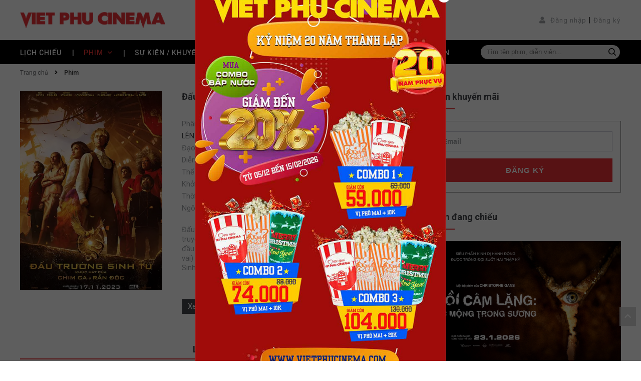

--- FILE ---
content_type: text/html; charset=UTF-8
request_url: https://vietphucinema.com/phim/dau-truong-sinh-tu-khuc-hat-cua-chim-ca-va-ran-doc.htm
body_size: 6643
content:




<!doctype html>
<html>
    <head>
        <meta charset="utf-8">
        <title>Đấu Trường Sinh Tử: Khúc Hát Của Chim Ca Và Rắn Độc </title>
        <meta name="viewport" content="width=device-width, initial-scale=1.0, minimum-scale=1.0, maximum-scale=2.0, user-scalable=yes">
        <meta http-equiv="Content-Language" content="VN" />
        <meta name="description" content="Đấu Trường Sinh Tử: Kh&uacute;c H&aacute;t Của Chim Ca V&agrave; Rắn Độc l&agrave; phần tiền truyện của mạch truyện ch&iacute;nh, lấy bối cảnh 64 năm trước phần phim đầu ti&ecirc;n. Phần tiền truyện theo ch&acirc;n Coriolanus Snow (Tom Blyth thủ vai) trẻ tuổi, ch&iacute;nh l&agrave; vị Tổng thống Snow trong loạt phim Đấu Trường Sinh Tử sau n&agrave;y." />
        <meta name="keywords" content="" />
        <meta property="og:url" name="og:url" content="https://vietphucinema.com/phim/dau-truong-sinh-tu-khuc-hat-cua-chim-ca-va-ran-doc.htm" data-app>
        <meta property="og:type" name="og:type" content="website" data-app>
        <meta property="og:description" name="og:description" content="Đấu Trường Sinh Tử: Kh&uacute;c H&aacute;t Của Chim Ca V&agrave; Rắn Độc l&agrave; phần tiền truyện của mạch truyện ch&iacute;nh, lấy bối cảnh 64 năm trước phần phim đầu ti&ecirc;n. Phần tiền truyện theo ch&acirc;n Coriolanus Snow (Tom Blyth thủ vai) trẻ tuổi, ch&iacute;nh l&agrave; vị Tổng thống Snow trong loạt phim Đấu Trường Sinh Tử sau n&agrave;y." data-app>
        <meta property="og:title" name="og:title" content="Đấu Trường Sinh Tử: Khúc Hát Của Chim Ca Và Rắn Độc " data-app>
        <meta property="og:image" name="og:image" content="https://vietphucinema.com/uploaded/hinhphim/2023/11/dautruongsinhtu2023doc1.jpg" data-app>
        <link href="/favicon.ico" rel="shortcut icon" />


        <link rel="stylesheet" type="text/css" href="/css/style.css">
        <link rel="stylesheet" type="text/css" href="/css/cinema.css">
        <link rel="stylesheet" type="text/css" href="/css/grid.css">
        <link rel="stylesheet" type="text/css" href="/css/responsive.css" />

        <script src="//cdn.jsdelivr.net/npm/sweetalert2@11"></script>


        <script src="https://cdnjs.cloudflare.com/ajax/libs/jquery/3.6.1/jquery.min.js"></script>
        <script src="https://cdnjs.cloudflare.com/ajax/libs/Swiper/4.5.1/js/swiper.min.js"></script>           
        <link rel="stylesheet" type="text/css" href="https://cdnjs.cloudflare.com/ajax/libs/Swiper/4.5.1/css/swiper.css"/>

        <script src="/js/script.js"></script>



		<!-- Google tag (gtag.js) -->
		<script async src="https://www.googletagmanager.com/gtag/js?id=G-SR3GDB5453"></script>
		<script>
		  window.dataLayer = window.dataLayer || [];
		  function gtag(){  dataLayer.push(arguments);  }
		  gtag('js', new Date());

		  gtag('config', 'G-SR3GDB5453');
		</script>

        
    </head>
    <body>



    	<script>
        	var lang_dir = '';
        </script>
        <div id="page">

            <!-- header pc -->
            <header class="header hide-on-pad hide-on-tab">
                <div class="grid">
                    <div class="header__main">
                        <div class="logo">
                            <a href="/"><img src="/uploaded/logo/logo.png" alt="LogoSite"  /></a>
                        </div>


                        <ul class="header__login">
                            <li>

                                <div class="member-login">


                                    <a href="/login/">
                                        <i class="fas fa-user"></i>
                                        Đăng nhập
                                    </a> |
                                    <a href="/register/"> Đăng ký</a>



                                </div>


                            </li>
                            <!--
                        <li class="language">
                                <a rel="external" href="/" class="active">VN</a><span>|</span><a rel="external" href="/en/">EN</a>
                            </li>
                            -->
    
                        </ul>
                    </div>
                </div>


                <div class="menubar">
                    <div class="grid">
                        <div class="flex-container">
                            <div class="cell-3-4">
                                <ul class="nav  hide-on-tab hide-on-mobile">

                                    <ul class="nav  hide-on-tab hide-on-mobile">


    <li class="   "  > <a href="/lich-chieu/"  class="">Lịch chiếu </a>





    </li>
    <li class=" active sub-nav menu__pro"  > <a href="/phim/"  class="">Phim </a>



        <div class="mega__menu">
            <div class="grid">

                <div class="mega__cinema">
                    <div class="mega__title">
                        Phim đang chiếu
                    </div>

                    <div class="mega__list">

                        <div class="mega__item">
                            <div class="movie__img">
                                <img  src="/temp/-uploaded-hinhphim-2026-1_doicamlang2025ngang1_cr_262x156.jpg" width="100%"/>

                                <a href="/phim/doi-cam-lang-ac-mong-trong-suong.htm" class="overlay">
                                    <div class="btn btn__buyticket">
                                        Mua vé
                                    </div>
                                </a>
                            </div>


                            <div class="title-movie">
                                <h3 class="upper-text"><a href="/phim/doi-cam-lang-ac-mong-trong-suong.htm">Đồi Câm Lặng: Ác Mộng Trong Sương</a></h3>
                                <h3 class="vn upper-text"><a href="/phim/doi-cam-lang-ac-mong-trong-suong.htm">Return To Silent Hill</a></h3>
                            </div>

                        </div>
                        <div class="mega__item">
                            <div class="movie__img">
                                <img  src="/temp/-uploaded-hinhphim-2026-1_bangchungsinhtungang1_cr_262x156.jpg" width="100%"/>

                                <a href="/phim/bang-chung-sinh-tu.htm" class="overlay">
                                    <div class="btn btn__buyticket">
                                        Mua vé
                                    </div>
                                </a>
                            </div>


                            <div class="title-movie">
                                <h3 class="upper-text"><a href="/phim/bang-chung-sinh-tu.htm">Bằng Chứng Sinh Tử </a></h3>
                                <h3 class="vn upper-text"><a href="/phim/bang-chung-sinh-tu.htm">Mercy</a></h3>
                            </div>

                        </div>
                        <div class="mega__item">
                            <div class="movie__img">
                                <img  src="/temp/-uploaded-hinhphim-2026-1_linhtruongngang2_cr_262x156.jpg" width="100%"/>

                                <a href="/phim/linh-truong.htm" class="overlay">
                                    <div class="btn btn__buyticket">
                                        Mua vé
                                    </div>
                                </a>
                            </div>


                            <div class="title-movie">
                                <h3 class="upper-text"><a href="/phim/linh-truong.htm">Linh Trưởng </a></h3>
                                <h3 class="vn upper-text"><a href="/phim/linh-truong.htm">Primate</a></h3>
                            </div>

                        </div>
                        <div class="mega__item">
                            <div class="movie__img">
                                <img  src="/temp/-uploaded-hinhphim-2026-1_conkebanghengang21_cr_262x156.jpg" width="100%"/>

                                <a href="/phim/con-ke-ba-nghe.htm" class="overlay">
                                    <div class="btn btn__buyticket">
                                        Mua vé
                                    </div>
                                </a>
                            </div>


                            <div class="title-movie">
                                <h3 class="upper-text"><a href="/phim/con-ke-ba-nghe.htm">Con Kể Ba Nghe </a></h3>
                                <h3 class="vn upper-text"><a href="/phim/con-ke-ba-nghe.htm">Let Me Tell You Dad</a></h3>
                            </div>

                        </div>

                    </div>

                </div>



                <div class="mega__cinema">
                    <div class="mega__title">
                        Phim sắp chiếu
                    </div>

                    <div class="mega__list">

                        <div class="mega__item">
                            <div class="movie__img">
                                <img  src="/temp/-uploaded-hinhphim-2026-2_thooingang1_cr_262x156.jpg" width="100%"/>

                                <a href="/phim/tho-oi.htm" class="overlay">
                                    <div class="btn btn__buyticket">
                                        Mua vé
                                    </div>
                                </a>
                            </div>


                            <div class="title-movie">
                                <h3 class="upper-text"><a href="/phim/tho-oi.htm">Thỏ Ơi</a></h3>
                                <h3 class="vn upper-text"><a href="/phim/tho-oi.htm"></a></h3>
                            </div>

                        </div>
                        <div class="mega__item">
                            <div class="movie__img">
                                <img  src="/temp/-uploaded-hinhphim-2026-2_bauvattroichongang1_cr_262x156.jpg" width="100%"/>

                                <a href="/phim/au-vat-troi-cho.htm" class="overlay">
                                    <div class="btn btn__buyticket">
                                        Mua vé
                                    </div>
                                </a>
                            </div>


                            <div class="title-movie">
                                <h3 class="upper-text"><a href="/phim/au-vat-troi-cho.htm">Báu Vật Trời Cho</a></h3>
                                <h3 class="vn upper-text"><a href="/phim/au-vat-troi-cho.htm"></a></h3>
                            </div>

                        </div>
                        <div class="mega__item">
                            <div class="movie__img">
                                <img  src="/temp/-uploaded-hinhphim-2026-1_cuungang1_cr_262x156.jpg" width="100%"/>

                                <a href="/phim/cuu.htm" class="overlay">
                                    <div class="btn btn__buyticket">
                                        Mua vé
                                    </div>
                                </a>
                            </div>


                            <div class="title-movie">
                                <h3 class="upper-text"><a href="/phim/cuu.htm">CỨU _ 18+</a></h3>
                                <h3 class="vn upper-text"><a href="/phim/cuu.htm">Send Help</a></h3>
                            </div>

                        </div>
                        <div class="mega__item">
                            <div class="movie__img">
                                <img  src="/temp/-uploaded-hinhphim-2026-1_ledoathonngang1_cr_262x156.jpg" width="100%"/>

                                <a href="/phim/le-doat-hon.htm" class="overlay">
                                    <div class="btn btn__buyticket">
                                        Mua vé
                                    </div>
                                </a>
                            </div>


                            <div class="title-movie">
                                <h3 class="upper-text"><a href="/phim/le-doat-hon.htm">LỄ ĐOẠT HỒN_16+</a></h3>
                                <h3 class="vn upper-text"><a href="/phim/le-doat-hon.htm">DON&#39;T FOLLOW ME</a></h3>
                            </div>

                        </div>
                        <div class="mega__item">
                            <div class="movie__img">
                                <img  src="/temp/-uploaded-hinhphim-2026-1_chiennamngang1_cr_262x156.jpg" width="100%"/>

                                <a href="/phim/chien-nam-ve-sau-thoat-xac.htm" class="overlay">
                                    <div class="btn btn__buyticket">
                                        Mua vé
                                    </div>
                                </a>
                            </div>


                            <div class="title-movie">
                                <h3 class="upper-text"><a href="/phim/chien-nam-ve-sau-thoat-xac.htm"> Chiến Nam: Ve Sầu Thoát Xác_ 16+</a></h3>
                                <h3 class="vn upper-text"><a href="/phim/chien-nam-ve-sau-thoat-xac.htm"></a></h3>
                            </div>

                        </div>

                    </div>

                </div>

            </div>
        </div>




    </li>
    <li class="   "  > <a href="/su-kien/"  class="">Sự kiện / Khuyến mãi </a>





    </li>
    <li class="   "  > <a href="/gia-ve/"  class="">Giá vé </a>





    </li>
    <li class="   "  > <a href="/ho-tro-gop-y/"  class="">Hỗ trợ/Góp ý/Phản ánh </a>





    </li>
    <li class="   "  > <a href="/chinh-sach/"  class="">Thành viên </a>





    </li>

</ul> 




















                                </ul>
                            </div>

                            <div class="cell-1-4 d-flex-al">
                                <form id="searchform" method="get" action="/search/" class="header__search">
                                    <div class="header__search-input-wrap">
                                        <input class="header__search-input keysearch" type="text" name="qr"
                                               placeholder="Tìm tên phim, diễn viên..." autocomplete="off">

                                        <a class="btn-search" onclick="$('#searchform').submit(); return false; " href="#">
                                            <svg height="15" viewBox="0 0 19 19" width="15">
                                                <g fill-rule="evenodd" stroke="none" stroke-width="1">
                                                    <g transform="translate(-1016 -32)">
                                                        <g>
                                                            <g transform="translate(405 21)">
                                                                <g transform="translate(611 11)">
                                                                    <path
                                                                            d="m8 16c4.418278 0 8-3.581722 8-8s-3.581722-8-8-8-8 3.581722-8 8 3.581722 8 8 8zm0-2c-3.3137085 0-6-2.6862915-6-6s2.6862915-6 6-6 6 2.6862915 6 6-2.6862915 6-6 6z">
                                                                    </path>
                                                                    <path
                                                                            d="m12.2972351 13.7114222 4.9799555 4.919354c.3929077.3881263 1.0260608.3842503 1.4141871-.0086574.3881263-.3929076.3842503-1.0260607-.0086574-1.414187l-4.9799554-4.919354c-.3929077-.3881263-1.0260608-.3842503-1.4141871.0086573-.3881263.3929077-.3842503 1.0260608.0086573 1.4141871z">
                                                                    </path>
                                                                </g>
                                                            </g>
                                                        </g>
                                                    </g>
                                                </g>
                                            </svg>
                                        </a>
                                    </div>

                                </form>

                            </div>
                        </div>
                    </div>
                </div>

            </header>
            <!-- end header pc -->










            <!-- content -->
            <div class="content">




<div class="img-poster" style="position:relative">
</div>

<div class="c"></div>
<div class="crumb"> <div class="grid"> <a href="/"> Trang chủ </a> <i class="fa fa-angle-right"></i> <a href='/phim/'>Phim</a></div></div>





<script type="application/ld+json">
    {
        "@context": "http://schema.org",
        "@type": "Movie",

        "actor": [
            {
                "@type": "Person",
                "name": ""
            }
        ],
        "aggregateRating": {
            "@type": "AggregateRating",
            "bestRating": "10",
            "ratingCount": "233",
            "ratingValue": "8",
            "reviewCount": "350"
        },
        "author": [
            {
                "@type": "Person",
                "name": "Francis Lawrence"
            }
        ],



        "description": "",
        "director": {
            "@type": "Person",
            "name": "Francis Lawrence"
        },

        "name": "Đấu Trường Sinh Tử: Khúc Hát Của Chim Ca Và Rắn Độc ",
        "image": "https://vietphucinema.com/temp/-uploaded-hinhphim-2023-11_dautruongsinhtu2023doc1_cr_500x700.jpg",
        "url": "https://vietphucinema.comhttps://vietphucinema.com/phim/dau-truong-sinh-tu-khuc-hat-cua-chim-ca-va-ran-doc.htm",
        "datePublished": "17/11/2023"
    }
</script>


<div class="cinema">
    <div class="grid">
        <div class="flex-container">
            <div class="cell-2-3 pad-cell-1-1 tab-cell-1-1">
                <div class="cinemact">
                    <div class="cinemact__img">
                        <img  src="/temp/-uploaded-hinhphim-2023-11_dautruongsinhtu2023doc1_cr_500x700.jpg" alt="Đấu Trường Sinh Tử: Khúc Hát Của Chim Ca Và Rắn Độc " width="100%"/>
                    </div>

                    <div class="cinemact__dt">
                        <h1 class="cinema__name">
                            Đấu Trường Sinh Tử: Khúc Hát Của Chim Ca Và Rắn Độc 
                        </h1>

                        <ul class="cinemact__list">
                            <li>
                                <span>Phân loại:</span> T16 - PHIM DÀNH CHO KHÁN GIẢ ĐỦ 16 TUỔI TRỞ LÊN
                            </li>
                            <li>
                                <span>Đạo diễn:</span> Francis Lawrence
                            </li>
                            <li>
                                <span>Diễn viên:</span> 
                            </li>
                            <li>
                                <span>Thể loại:</span> HÀNH ĐỘNG
                            </li>
                            <li>
                                <span>Khởi chiếu:</span> 17/11/2023
                            </li>
                            <li>
                                <span>Thời lượng:</span> 157
                            </li>
                            <li>
                                <span>Ngôn ngữ:</span> Phụ đề Tiếng Việt
                            </li>
                        </ul>

                        <div class="cinemact__desc">
                            Đấu Trường Sinh Tử: Kh&uacute;c H&aacute;t Của Chim Ca V&agrave; Rắn Độc l&agrave; phần tiền truyện của mạch truyện ch&iacute;nh, lấy bối cảnh 64 năm trước phần phim đầu ti&ecirc;n. Phần tiền truyện theo ch&acirc;n Coriolanus Snow (Tom Blyth thủ vai) trẻ tuổi, ch&iacute;nh l&agrave; vị Tổng thống Snow trong loạt phim Đấu Trường Sinh Tử sau n&agrave;y.
                        </div>

                        <div class="cinemact__btn">
                            <a data-fancybox="" href="https://www.youtube.com/watch?v=WY-t1PbTFKs&amp;autoplay=1&amp;rel=0&amp;controls=1&amp;showinfo=0" class="btn__cinema">
                                Xem trailer
                            </a>
                            <a class="btn__cinema btn__cinema--datve scrollLink" href="#muave">
                                Mua vé ngay
                            </a>
                        </div>
                    </div>
                </div>


                <a name="muave" id="muave"></a>
                <div class="c20"></div>
                <div class="lichchieu">
                    <h2 class="lichchieu__title">
                        LỊCH CHIẾU
                    </h2>
                    <div class="lichchieu__note">
                        Lịch phim có thể thay đổi, Quý khách vui lòng check trước khi đặt vé.
                    </div>


                    <div class="lc__list">
                        <div class="lc__item">
                            <div class="lc__thu">
                                Thứ 2
                                <span>26/01</span>
                            </div>


                                







                        </div>
                        <div class="lc__item">
                            <div class="lc__thu">
                                Thứ 3
                                <span>27/01</span>
                            </div>


                                







                        </div>
                        <div class="lc__item">
                            <div class="lc__thu">
                                Thứ 4
                                <span>28/01</span>
                            </div>


                                







                        </div>
                        <div class="lc__item">
                            <div class="lc__thu">
                                Thứ 5
                                <span>29/01</span>
                            </div>


                                







                        </div>
                        <div class="lc__item">
                            <div class="lc__thu">
                                Thứ 6
                                <span>30/01</span>
                            </div>


                                







                        </div>
                        <div class="lc__item">
                            <div class="lc__thu">
                                Thứ 7
                                <span>31/01</span>
                            </div>


                                







                        </div>
                        <div class="lc__item">
                            <div class="lc__thu">
                                Chủ nhật
                                <span>01/02</span>
                            </div>


                                







                        </div>


                    </div>
                </div>
            </div>
            <div class="cell-1-3 pad-cell-1-1 tab-cell-1-1">
                <div class="rightcol">
                    <div class="boxmails">
                        <h2 class="right__title">
                            Nhận khuyến mãi
                        </h2>

                        <div class="box-promotion">
                            <form action="" method="post">
                                <input placeholder="Email" type="email"  name="newsletter">
                                <button class="btn__primary" type="submit" name="addnewsletter" value="save">Đăng ký</button>
                            </form>
                        </div>

                    </div>


                    <div class="cinemaright">
                        <h2 class="right__title">
                            <a href="/phim/">
                                Phim đang chiếu
                            </a>
                        </h2>

                        <div class="rightmovie__list">
                            <div class="movie__item">
                                <div class="movie__img">
                                    <img src="/temp/-uploaded-hinhphim-2026-1_doicamlang2025ngang1_cr_615x408.jpg" alt="Đồi Câm Lặng: Ác Mộng Trong Sương" width="100%" >
                                    <a href="/phim/doi-cam-lang-ac-mong-trong-suong.htm" class="overlay">
                                        <div class="type__cinema">T18</div>
                                        <div class="btn btn__buyticket">
                                            Mua vé
                                        </div>
                                    </a>
                                </div>


                                <div class="title-movie">
                                    <h3 class="upper-text"><a href="/phim/doi-cam-lang-ac-mong-trong-suong.htm">Đồi Câm Lặng: Ác Mộng Trong Sương</a></h3>
                                    <h3 class="vn upper-text"><a href="/phim/doi-cam-lang-ac-mong-trong-suong.htm">Return To Silent Hill</a></h3>
                                </div>

                            </div>
                            <div class="movie__item">
                                <div class="movie__img">
                                    <img src="/temp/-uploaded-hinhphim-2026-1_bangchungsinhtungang1_cr_615x408.jpg" alt="Bằng Chứng Sinh Tử " width="100%" >
                                    <a href="/phim/bang-chung-sinh-tu.htm" class="overlay">
                                        <div class="type__cinema">T16</div>
                                        <div class="btn btn__buyticket">
                                            Mua vé
                                        </div>
                                    </a>
                                </div>


                                <div class="title-movie">
                                    <h3 class="upper-text"><a href="/phim/bang-chung-sinh-tu.htm">Bằng Chứng Sinh Tử </a></h3>
                                    <h3 class="vn upper-text"><a href="/phim/bang-chung-sinh-tu.htm">Mercy</a></h3>
                                </div>

                            </div>
                            <div class="movie__item">
                                <div class="movie__img">
                                    <img src="/temp/-uploaded-hinhphim-2026-1_linhtruongngang2_cr_615x408.jpg" alt="Linh Trưởng " width="100%" >
                                    <a href="/phim/linh-truong.htm" class="overlay">
                                        <div class="type__cinema">T18</div>
                                        <div class="btn btn__buyticket">
                                            Mua vé
                                        </div>
                                    </a>
                                </div>


                                <div class="title-movie">
                                    <h3 class="upper-text"><a href="/phim/linh-truong.htm">Linh Trưởng </a></h3>
                                    <h3 class="vn upper-text"><a href="/phim/linh-truong.htm">Primate</a></h3>
                                </div>

                            </div>
                            <div class="movie__item">
                                <div class="movie__img">
                                    <img src="/temp/-uploaded-hinhphim-2026-1_conkebanghengang21_cr_615x408.jpg" alt="Con Kể Ba Nghe " width="100%" >
                                    <a href="/phim/con-ke-ba-nghe.htm" class="overlay">
                                        <div class="type__cinema">T13</div>
                                        <div class="btn btn__buyticket">
                                            Mua vé
                                        </div>
                                    </a>
                                </div>


                                <div class="title-movie">
                                    <h3 class="upper-text"><a href="/phim/con-ke-ba-nghe.htm">Con Kể Ba Nghe </a></h3>
                                    <h3 class="vn upper-text"><a href="/phim/con-ke-ba-nghe.htm">Let Me Tell You Dad</a></h3>
                                </div>

                            </div>

                        </div>


                    </div>

                </div>
            </div>
        </div>

    </div>
</div>


</div>

<div class="c"></div>

<div id="popupAlert"  >
	<a href="#" class="closePop" style="" >x</a>

	<a href="https://vietphucinema.com/su-kien/20namthanhlapvietphu" target="_blank"><img style="min-height:200px; "  src="/uploaded/khuyen-mai-uu-dai/popup20nam.jpg" width="100%" alt="popqc1"></a>

</div>




<script>
$(function () {
		var appendthis = ("<div class='modal-overlay js-modal-close'></div>");
		$("body").append(appendthis);
		$(".modal-overlay").fadeTo(500, 0.7);
		$('#popupAlert').fadeIn($(this).data());
		$(".closePop").click(function(){

			$(this).parent().fadeOut();
			$(".modal-overlay").remove();
			return false;
		});
	});
</script>


<!-- footer -->
<footer class="footer">
    <div class="footer__main">
        <div class="grid">
            <div class="flex-container">
                <div class="cell-1-4">
                    <div class="footer-title">
                        Việt phú cinema
                    </div>
                    <div class="footer-text">
                        <table border="0" cellpadding="2" width="100%">
	<tbody>
		<tr>
			<td valign="top" width="25">&nbsp;</td>
			<td align="left" valign="top">C&Ocirc;NG TY TNHH DỊCH VỤ NGUỒN MỚI<br />
			Số ĐKKD : 3502124082 - cấp ng&agrave;y : 19/04/2012 tại Sở KHĐT Tỉnh BRVT<br />
			<span style="line-height:2;">Địa chỉ : 7 L&ecirc; Hồng Phong, Phường 7, Th&agrave;nh phố Vũng T&agrave;u, B&agrave; Rịa - Vũng T&agrave;u</span></td>
		</tr>
		<tr>
			<td align="left" valign="top" width="25"><span style="line-height:2;"><img alt="" src="/uploaded/no-img/f-phone.png" style="width: 24px; height: 24px; float: left;" /></span></td>
			<td align="left" valign="top"><span style="line-height:2;">Điện thoại: 0254 3573 655</span></td>
		</tr>
		<tr>
			<td align="left" valign="top" width="25"><span style="line-height:2;"><img alt="" src="/uploaded/no-img/f-web.png" style="width: 24px; height: 24px;" /></span></td>
			<td align="left" valign="top"><span style="line-height:2;">Website: www.vietphucinema.com</span></td>
		</tr>
	</tbody>
</table>

                    </div>

					<div class="c10"></div>
					<a href="http://online.gov.vn/Home/WebDetails/92557" target="_blank" > 
						<img src="/images/logoSaleNoti.png" style="width: 150px;"/>
					</a>

                </div>

                <div class="cell-1-4">
                    

















<div class="footer-title">
    Giới thiệu
</div>
<ul class="menuboxfooter" id="boxcol">
    <li><a href="/he-thong-rap/">Việt Phú Cinema Vũng Tàu</a></li>
</ul>



                </div>
                <div class="cell-1-4">
                    

















<div class="footer-title">
    Quy định chính sách
</div>
<ul class="menuboxfooter" id="boxcol">
    <li><a href="/chinh-sach-bao-mat/">Chính sách bảo mật thông tin</a></li>
    <li><a href="/dieu-khoan/">Chính sách giá và thanh toán</a></li>
    <li><a href="/chinh-sach-giao-nhan/">Chính sách giao nhận</a></li>
    <li><a href="/chinh-sach-doi-tra-hoan-tien/">Chính sách đổi trả/ hoàn tiền</a></li>
    <li><a href="/lua-tuoi-xem-phim/">PHÂN LOẠI PHỔ BIẾN PHIM</a></li>
</ul>



                </div>

                <div class="cell-1-4">
                    <div class="footer-title">
                        Fanpage
                    </div>
                    <div class="fanpage">
                        <div class="fb-page" data-href="https://www.facebook.com/vietphucinema" data-tabs="timeline" data-width="" data-height="180" data-small-header="false" data-adapt-container-width="true" data-hide-cover="false" data-show-facepile="true"><blockquote cite="https://www.facebook.com/vietphucinema" class="fb-xfbml-parse-ignore"><a href="https://www.facebook.com/vietphucinema">Việt Phú Cinema</a></blockquote></div>
                    </div>
                </div>
            </div>
        </div>
    </div>

    <div class="footer__copyright">
        <div class="grid">
            <div class="footer__flex">
                <div class="logo__footer">
                    <a href="/staff-home/">
                        <img src="/uploaded/logo/logo.png" alt="Logo footer">
                    </a>
                </div>
				
				
				

                <ul class="social-list">
                    <li>
                        <a href="#"
                           class="social-item" target="_blank" rel="nofollow">
                            <i class="fab fa-facebook-f"></i>
                        </a>
                    </li>
                    <li>
                        <a href=""
                           class="social-item" target="_blank" rel="nofollow">
                            <i class="fab fa-twitter"></i>
                        </a>
                    </li>
                    <li>
                        <a href="#" class="social-item" target="_blank"
                           rel="nofollow">
                            <i class="fab fa-youtube"></i>
                        </a>
                    </li>

                    <li>
                        <a href="" class="social-item" target="_blank" rel="nofollow">
                            <i class="fab fa-linkedin-in"></i>
                        </a>
                    </li>

                    <li>
                        <a href="" class="social-item" target="_blank" rel="nofollow">
                            <i class="fab fa-instagram"></i>
                        </a>
                    </li>

                </ul>
            </div>

        </div>
    </div>
</footer>
<!-- end footer -->

<script>
	$(function () {
		var appendthis = ("<div class='modal-overlay js-modal-close'></div>");
		$('a[video-modal-id]').click(function (e) {
			e.preventDefault();
			$("body").append(appendthis);
			$(".modal-overlay").fadeTo(500, 0.7);
			var modalBox = $(this).attr('video-modal-id');
			$('#' + modalBox).fadeIn($(this).data());


		});

		$("body").on("click",".js-modal-close, .modal-overlay",function () {
			$(".modal-box, .modal-overlay").fadeOut(500, function () {
				$(".modal-overlay").remove();
				$("#popupModal").remove();
			});

			$(".pop-content").html("");

			return false;
		});

		$(window).resize(function () {
			$(".modal-box").css({
				top: ($(window).height() - $(".modal-box").outerHeight()) / 2,
				left: ($(window).width() - $(".modal-box").outerWidth()) / 2
			});
		});

		$(window).resize();

	});
</script>





<link rel="preconnect" href="https://fonts.googleapis.com">
<link rel="preconnect" href="https://fonts.gstatic.com" crossorigin>
<link href="https://fonts.googleapis.com/css2?family=Roboto:ital,wght@0,400;0,500;0,700;0,900;1,400&display=swap"
      rel="stylesheet">

<link rel="stylesheet" type="text/css" href="/css/fontawesomepro/css/all.min.css" />


<link rel="stylesheet" href="https://cdnjs.cloudflare.com/ajax/libs/jqueryui/1.13.2/themes/base/jquery-ui.min.css"  />
<script src="https://cdnjs.cloudflare.com/ajax/libs/jqueryui/1.13.2/jquery-ui.min.js" ></script>

<script src="https://cdnjs.cloudflare.com/ajax/libs/fancybox/3.5.7/jquery.fancybox.min.js"  ></script>
<link rel="stylesheet" href="https://cdnjs.cloudflare.com/ajax/libs/fancybox/3.5.7/jquery.fancybox.css" />

<script src="https://cdnjs.cloudflare.com/ajax/libs/jQuery.mmenu/4.7.5/js/jquery.mmenu.min.all.min.js" ></script>
<link rel="stylesheet" href="https://cdnjs.cloudflare.com/ajax/libs/jQuery.mmenu/4.7.5/css/jquery.mmenu.all.min.css"  />

<script src="https://cdnjs.cloudflare.com/ajax/libs/jquery.form/4.3.0/jquery.form.min.js"></script>

<link rel="stylesheet" href="https://cdnjs.cloudflare.com/ajax/libs/hover.css/2.3.1/css/hover.css" crossorigin="anonymous" referrerpolicy="no-referrer" />

<link rel="stylesheet" href="https://cdnjs.cloudflare.com/ajax/libs/animate.css/3.7.2/animate.min.css" />


<link rel="stylesheet" type="text/css" href="/css/scrollbar.css">




<link rel="stylesheet" href="/css/hover.css" />

<div id="button-btt">
    <a href="#"><i class="fa fa-chevron-up"></i> </a>
</div>

<script>

    function check_newsletter() {
        ok = true;
        $('#newsletterForm .error').removeClass('error');
        $('#newsletterForm .notNull').each(function () {
            if ($(this).val() == '') {
                $(this).addClass('error');
                ok = false;
            }
        }
        );
        return ok;
    }



</script>





</body>




</html>

--- FILE ---
content_type: text/css
request_url: https://vietphucinema.com/css/style.css
body_size: 9405
content:
html,
body {
    font-family: 'Roboto', Helvetica, Arial, sans-serif;
    font-size: 15px;
    padding: 0px;
    margin: 0px;
    color: #222;
}

@font-face {
    font-family: 'LG-B';
    src: url('fonts/utm-bryantlg-b.eot');
    src: url('fonts/utm-bryantlg-b.eot?#iefix') format('embedded-opentype'),  url('fonts/utm-bryantlg-b.woff') format('woff'),  url('fonts/utm-bryantlg-b.ttf') format('truetype'),  url('fonts/utm-bryantlg-b.svg') format('svg');
    font-weight: normal;
    font-style: normal;
}


.animated {
    -webkit-animation-duration: 1s;
    animation-duration: 1s;
    -webkit-animation-fill-mode: both;
    animation-fill-mode: both;
}

.fadeInUp {
    -webkit-animation-name: fadeInUp;
    animation-name: fadeInUp;
}

@keyframes fadeInUp {
    0% {
        opacity: 0;
        transform: translateY(20px);
    }

    100% {
        opacity: 1;
        transform: translateY(0);
    }
}

h1,
h2,
h3,
h4,
h5,
h6 {
    line-height: normal;
}

a {
    text-decoration: none;
}

/* 
b,
strong {
  font-weight: normal;
  font-family: 'Muli-B';
} */

img {
    border: none;
    max-width: 100%;
}

a img {
    display: block;
}

#page {
    background: #fff;
    max-width: 1920px;
    margin: 0 auto;
    overflow: hidden;
}

.c,
.c5,
.c10,
.c15,
.c20,
.c30,
.c3,
.c2,
.c80 {
    clear: both;
}

.c {
    height: 0px;
}

.c3 {
    height: 3px;
}

.c4 {
    height: 4px;
}

.c5 {
    height: 5px;
}

.c10 {
    height: 10px;
}

.c15 {
    height: 15px;
}

.c20 {
    height: 20px;
}

.c30 {
    height: 30px;
}

.c50 {
    height: 50px;
}

.text-line-2 {
    overflow: hidden;
    text-overflow: ellipsis;
    display: -webkit-box;
    -webkit-line-clamp: 2;
    -webkit-box-orient: vertical;
}

.text-line-3 {
    overflow: hidden;
    text-overflow: ellipsis;
    display: -webkit-box;
    -webkit-line-clamp: 3;
    -webkit-box-orient: vertical;
}

.text-line-4 {
    overflow: hidden;
    text-overflow: ellipsis;
    display: -webkit-box;
    -webkit-line-clamp: 4;
    -webkit-box-orient: vertical;
}

.text-line-5 {
    overflow: hidden;
    text-overflow: ellipsis;
    display: -webkit-box;
    -webkit-line-clamp: 5;
    -webkit-box-orient: vertical;
}

.text-line-6 {
    overflow: hidden;
    text-overflow: ellipsis;
    display: -webkit-box;
    -webkit-line-clamp: 6;
    -webkit-box-orient: vertical;
}

.text-line-7 {
    overflow: hidden;
    text-overflow: ellipsis;
    display: -webkit-box;
    -webkit-line-clamp: 7;
    -webkit-box-orient: vertical;
}

.text-line-8 {
    overflow: hidden;
    text-overflow: ellipsis;
    display: -webkit-box;
    -webkit-line-clamp: 8;
    -webkit-box-orient: vertical;
}

.text-line-10 {
    overflow: hidden;
    text-overflow: ellipsis;
    display: -webkit-box;
    -webkit-line-clamp: 10;
    -webkit-box-orient: vertical;
}

.text-line-12 {
    overflow: hidden;
    text-overflow: ellipsis;
    display: -webkit-box;
    -webkit-line-clamp: 12;
    -webkit-box-orient: vertical;
}


.d-flex-al {
    display: flex;
    align-items: center;
}

.d-flex-al--end {
    justify-content: flex-end;
}

.flex_center {
    display: flex;
    align-items: center;
    justify-content: center;
}


.bg {
    background-size: cover;
    background-position: center center;
    background-repeat: no-repeat;
}

.upper-text {
    text-transform: uppercase !important;
}

/* Home */


.header__main {
    display: flex;
    align-items: center;
    justify-content: space-between;
}

.logo {
    display: inline-block;
    min-height: 80px;
    display: flex;
    align-items: center;
    max-width: 290px;
}

.header__login {
    padding-left: 0;
    margin: 0;
    list-style: none;
}

.header__login a {
    position: relative;
    text-decoration: none;
    font-size: 13.36px;
    color: #a0a3a7;
}

.header__login a i {
    margin-right: 5px;
}

.header__login li {
    letter-spacing: 1px;
    display: inline-block;
    position: relative;

}

.header__login li:not(:last-child) {
    margin: 0 16px 0 0;
}


.header__login li a.active {
    color: #f26b38;
}

.header__login li a:hover {
    color: #f26b38;
}

.header__login li.language span {
    color: #a0a3a7;
    padding: 0 5px;
}



.nav {
    padding: 0px;
    margin: 0px;
    font-weight: normal;
    max-width: 1200px;
    margin: 0 auto;
    text-align: center;

}

.nav>li {
    list-style: none;
    display: inline-block;
    position: relative;
    float: left;
    font-size: 14.72px;
    font-weight: normal;
    height: 48px;
    line-height: 50px;
}

.nav>li:first-child {
    margin-left: 0;
}

.nav>li:first-child a {
    padding-left: 0;
}

.nav>li>a>i {
    line-height: 48px;
    font-size: 14px;
}

.nav li:first-child {
    border-left: none;
}

.nav li:last-child {
    margin-right: 0;
}


.nav>li>a {
    text-decoration: none;
    display: block;
    padding: 0 22px 0 22px;
    color: #FFF;
    text-transform: uppercase;
    font-weight: 500;
    font-size: 14px;
    position: relative;
    letter-spacing: 1px;
}

.nav>li:not(:last-child)>a:before {
    content: "|";
    display: block;
    width: 0px;
    color: #fff;
    background-color: #fff;
    position: absolute;
    right: 1px;
    top: 50%;
    transform: translateY(-50%);
}

.nav>li.sub-nav>a::after {
    font-family: 'Font Awesome 5 Pro';
    font-weight: 400;
    content: '\f107';
    margin-left: 5px;
}

.menubar {
    background-color: #000000;
}

.nav>li.active>a {
    color: #e73332;
}

.nav>li:hover>a {
    color: #e73332;
}

.nav>li>a img {
    margin-right: 8px;
}

.nav li ul {
    position: absolute;
    top: 100%;
    left: 0;
    width: 250px;
    text-align: left;
    display: none;
    padding: 0px;
    opacity: 0.98;
    z-index: 999999;
    font-weight: normal;
    background: #801618;
    font-weight: 500;
    text-transform: initial;
}

.nav li ul>li {
    width: 100%;
    list-style: none;
    float: left;
    text-align: left;
    border: none !important;
    text-transform: initial;
    line-height: normal;
    position: relative;
}

.nav li ul>li a {
    font-weight: 500;
    display: block;
    color: #fff !important;
    line-height: 18px;
    text-transform: initial;
    padding: 8px 14px;
    border-top: solid 1px #ccc;
}

.nav>li>ul>li>a:hover {
    color: #fff;
    background-color: #823d3e;
}

.nav li ul>li a:hover {
    color: #fff;
    background-color: #823d3e;
}

.nav li ul ul {
    left: 100%;
    top: 0px;
    border-left: 1px solid #f2f2f2;
}

.header__search-input-wrap,
.header__search {
    width: 100%;
    display: block;
    position: relative;
}

.header__search-input {
    width: 100%;
    height: 32px;
    padding: 0 30px 0 12px;
    background-color: #dddddd;
    outline: none;
    border: 0;
    border-radius: 24px;
    overflow: hidden;
    line-height: 36px;
    transition: all .1s ease-in-out;
    border-style: solid;
    border-width: 2px;
}


.header__search-input:focus {
    background-color: #fff;
    border-color: #4dabf7;
    outline: none;
    box-shadow: inset 0 1px 1px rgb(0 0 0 / 1%), 0 0 8px rgb(34 139 230 / 50%);
}

.btn-search {
    position: absolute;
    right: 0;
    display: inline-block;
    line-height: 34px;
    height: 34px;
    padding: 0 10px;
    overflow: hidden;
    line-height: 37px;
}


.homemovie {
    padding: 28px 0 0;
}

.homemovie .nav-tabs {
    margin-bottom: 26px;
}

.nav-tabs {
    border-bottom: 1px solid #DDD;
    padding-left: 0;
    margin: 0;
    list-style: none;
}


.nav-tabs li {
    margin-right: 60px;
    position: relative;
    display: block;
    display: inline-block;
}

.nav-tabs>li {
    margin-bottom: -1px;
}


.nav-tabs li>a {
    border: none;
    color: #a0a3a7;
    text-transform: uppercase;
    font-size: 16px;
    font-weight: 400;
    padding: 10px 0;
    margin-right: 2px;
    line-height: 1.42857143;
    border-radius: 4px 4px 0 0;
    display: inline-block;
}

.nav-tabs li>a>h2 {
    margin: 0;
    font-size: inherit;
    font-weight: inherit;
}


.nav-tabs>li.active>a,
.nav-tabs>li.active>a:focus,
.nav-tabs>li.active>a:hover {
    border-width: 0;
    border: none;
    color: #43464b !important;
    background: transparent;
    cursor: default;
}


.nav-tabs li>a:after {
    content: "";
    background: #eb3136;
    height: 2px;
    position: absolute;
    width: 100%;
    left: 0;
    bottom: -1px;
    transition: all 250ms ease 0s;
    transform: scale(0);
}

.nav-tabs li.active>a:after {
    transform: scale(1);
}

.homemovie .tab-content {
    background-color: #ffffff;
    border: 0;
}

.tab-content>.tab-pane {
    display: none;
}

.tab-content>.active {
    display: block;
}


.movie__item {
    margin-bottom: 40px;
}


.movie__img {
    position: relative;
}

.movie__img img {
    vertical-align: bottom;
}

.movie__img .overlay {
    flex-direction: column;
    position: absolute;
    top: 0;
    left: 0;
    z-index: 99;
    width: 100%;
    height: 100%;
    -webkit-transition: all 300ms;
    transition: all 300ms;
    opacity: 0;
    background-color: rgba(0, 0, 0, 0.7);
    display: flex;
    align-items: center;
    justify-content: center;
}

.movie__img:hover .overlay {
    opacity: 1;
}

.btn {
    white-space: nowrap;
    vertical-align: middle;
    -ms-touch-action: manipulation;
    touch-action: manipulation;
    cursor: pointer;
    -webkit-user-select: none;
    -moz-user-select: none;
    -ms-user-select: none;
    user-select: none;
    background-image: none;
}

.btn__buyticket {
    display: inline-block;
    font-size: 14px;
    letter-spacing: 1px;
    text-transform: uppercase;
    color: #ffffff;
    font-weight: 400;
    border: 1px solid #ffffff;
    padding: 15px 30px;
    text-decoration: none;
    line-height: 1;
    text-align: center;

}

.btn__buyticket:hover {
    color: #ffffff;
    background-color: #ec2d34;
    border-color: #ec2d34;
}

.title-movie {
    margin-top: 16px;
}

.title-movie h3 {
    font-size: 16px;
    color: #43464b;
    text-transform: capitalize;
    line-height: 20px;
    text-overflow: ellipsis;
    overflow: hidden;
    white-space: nowrap;
    margin: 0;
    padding: 0;
    border: 0;
    font-weight: 400;
}

.title-movie h3:first-child {
    margin-bottom: 4px;
}


.title-movie h3 a {
    color: currentColor;
}

.title-movie h3.vn {
    color: #a0a3a7;
}

.hometitle {
    width: 100%;
    margin: 0;
    border-bottom: 1px solid #DDD;
    color: #43464b;
    margin-bottom: 30px;
}


.hometitle a {
    color: currentColor;
    text-transform: uppercase;
    font-size: 16px;
    font-weight: 400;
    display: inline-block;
    padding-bottom: 10px;
    position: relative;
}

.hometitle a:after {
    content: "";
    background: #eb3136;
    height: 2px;
    position: absolute;
    width: 100%;
    left: 0;
    bottom: -1px;
}

.homenews {
    padding-bottom: 72px;
}

.news__item {
    position: relative;
    -webkit-transition: all 300ms;
    transition: all 300ms;
}

.news__item .overlay {
    z-index: 99;
    width: 100%;
    height: 100%;
    -webkit-transition: all 300ms;
    transition: all 300ms;
    opacity: 0;
    background-color: rgba(0, 0, 0, 0.7);
    position: absolute;
    top: 0;
    left: 0;
}

.news__item:hover .overlay {
    opacity: 1;
}


.news__item .newsinfo {
    position: absolute;
    width: 100%;
    padding: 20px;
    top: 5px;
    height: 100%;
    display: flex;
    flex-direction: column;
}

.news__name {
    font-size: 18px;
    line-height: 24px;
    text-transform: uppercase;
    color: #ffffff;
    display: block;
    display: -webkit-box;
    max-width: 100%;
    -webkit-line-clamp: 2;
    -webkit-box-orient: vertical;
    overflow: hidden;
    text-overflow: ellipsis;
    font-weight: 500;
    margin-top: 0;
    margin-bottom: 24px;
}


.news__intro {
    color: #fff;
    font-size: 14px;
    line-height: 1.8;
}

.btn__view {
    display: inline-block;
    font-size: 14px;
    letter-spacing: 1px;
    text-transform: uppercase;
    color: #ffffff;
    font-weight: 400;
    border: 1px solid #ffffff;
    padding: 15px 30px;
    text-decoration: none;
    line-height: 1;
    margin: auto auto 0;
}

.btn__view:hover {
    color: #ffffff;
    background-color: #ec2d34;
    border-color: #ec2d34;
}


.btn-prev,
.btn-next {
    color: #b9b9b9;
    font-size: 58px;
    position: absolute;
    top: 50%;
    transform: translateY(-50%);
    z-index: 2;
    cursor: pointer;
}

.pt-rl {
    position: relative;
}

.btn-prev {
    left: -40px;
}

.btn-next {
    right: -40px;
}

.btn-prev:hover,
.btn-next:hover {
    color: #f43336;
}

.footer {
    background-color: #1a1a1a;
    color: #fff;
}

.footer a {
    color: #fff;
}

.footer__main {
    padding: 54px 0;
	padding-bottom:20px;
}

.footer-title {
    font-weight: 700;
    color: #ee3137;
    text-transform: uppercase;
    font-size: 16px;
    margin-bottom: 18px;
}

.menuboxfooter {
    margin: 0;
    padding: 0;
    list-style: none;
}

.menuboxfooter li {
    position: relative;
    margin-bottom: 10px;
}

.menuboxfooter a {
    display: inline-block;
    line-height: 22px;
    width: 100%;
    color: #fff;
}


.social-list {
    padding: 0;
    margin: 0;
    list-style: none;
    display: flex;
    align-items: center;
}

.social-item {
    border: 2px solid #fff;
    width: 34px;
    height: 34px;
    display: block;
    line-height: 32px;
    color: #fff;
    text-align: center;
    border-radius: 50%;
    margin-right: 10px;
    box-sizing: border-box;
}

.social-item:hover {
    background-color: #fff;
    color: #ee3137;
}


.footer__copyright {
    padding: 12px;
    border-top: 1px solid #e2e2e2;
}

.footer__flex {
    display: flex;
    align-items: center;
    justify-content: space-between;
}


.box-buy-ticket {
    position: absolute;
    right: 5%;
    top: 30px;
    z-index: 2;
    background-color: rgba(0, 0, 0, 0.8);
    padding-bottom: 14px;
}

.boxin {
    position: relative;
    padding: 43px 12px 0 12px;
}


#slide_home .boxin {
    width: 356px;
}

#slide_home .box__nav li {
    flex: 1;
}

#slide_home .box__nav li a {
    width: 100%;
}
.boxin__label {
    background-color: #eb3136;
    color: #ffffff;
    text-transform: uppercase;
    font-size: 16px;
    padding: 12px 26px;
    position: absolute;
    top: 0;
    left: 0;
}

.box__nav {
    display: flex;
    align-items: center;
    list-style: none;
    padding-left: 0;
    margin: 0;
}

.box__nav li a {
    font-size: 14px;
    line-height: 40px;
    height: 40px;
    position: relative;
    padding: 0 20px;
    float: left;
    display: block;
    color: #ffffff;
    letter-spacing: 1px;
    text-align: center;
    border-bottom: 2px solid #ffffff;
    z-index: 1;
}

.box__nav li.active a {
    border-bottom: 2px solid #eb3136;
    color: #eb3136;
}

.block__content {
    position: relative;
    width: 100%;
    min-height: 246px;
    z-index: 5;
}


.block-panel {
    position: absolute;
    top: 0;
    left: 0;
    padding-top: 20px;
    z-index: 1;
    opacity: 0;
    -webkit-transition: opacity linear 0.1s;
    -moz-transition: opacity linear 0.1s;
    -o-transition: opacity linear 0.1s;
    -ms-transition: opacity linear 0.1s;
    transition: opacity linear 0.1s;
    width: 100%;
}

.block-panel.active {
    z-index: 100;
    -ms-filter: "progid:DXImageTransform.Microsoft.Alpha(Opacity=100)";
    filter: alpha(opacity=100);
    opacity: 1;
    -webkit-transition: opacity ease-out 0.2s 0.1s;
    -moz-transition: opacity ease-out 0.2s 0.1s;
    -o-transition: opacity ease-out 0.2s 0.1s;
    -ms-transition: opacity ease-out 0.2s 0.1s;
    transition: opacity ease-out 0.2s 0.1s;
}

.error {
    border: solid 1px #ff0000 !important;
}

.block__select {
    width: 100%;

    border: 0;
    outline: 0;
    background-color: rgba(255, 255, 255, 0.4);
    color: #ffffff;
    padding: 11px 12px;
    font-size: 14px;
    position: relative;
	-moz-appearance: none; 
	-webkit-appearance: none; 
	appearance: none;
}

.box__news-ticket .label:after {
    color: #4d4d4d;
}


.label {
    position: relative;
    margin-bottom: 15px;
}
.label:after {
    content: "\f107";
    font-family: "Font Awesome 5 Pro";
    font-size: 14px;
    color: #fff;
    right: 16px;
    top: 50%;
    transform: translateY(-50%);
    position: absolute;
    pointer-events: none;
}

.block__select option {
    color: #1a1a1a;
    
}

.btn__buy {
    display: inline-block;
    font-size: 14px;
    letter-spacing: 1px;
    text-transform: uppercase;
    color: #ffffff;
    background-color: #eb3136;
    padding: 11px 15px;
    text-decoration: none;
    line-height: 1;
    float: right;
}

.btn__buy:hover {
    background-color: #d64348;
}

.slidehome img {
    vertical-align: bottom;
}

.logo__footer img {
    max-width: 210px;
}


/* Phim sắp chiếu */

.movie {
    padding: 36px 0 20px;
}

.movie .nav-tabs,
.movie .nav-tabs2{
    margin-bottom: 26px;
}


.nav-tabs2 {
    border-bottom: 1px solid #DDD;
    padding-left: 0;
    margin: 0;
    list-style: none;
}


.nav-tabs2 li {
    margin-right: 60px;
    position: relative;
    display: block;
    display: inline-block;
}

.nav-tabs2>li {
    margin-bottom: -1px;
}


.nav-tabs2 li>a {
    border: none;
    color: #a0a3a7;
    text-transform: uppercase;
    font-size: 16px;
    font-weight: 400;
    padding: 10px 0;
    margin-right: 2px;
    line-height: 1.42857143;
    border-radius: 4px 4px 0 0;
    display: inline-block;
}

.nav-tabs2 li>a>h2 {
    margin: 0;
    font-size: inherit;
    font-weight: inherit;
}


.nav-tabs2>li.active>a,
.nav-tabs2>li.active>a:focus,
.nav-tabs2>li.active>a:hover {
    border-width: 0;
    border: none;
    color: #43464b !important;
    background: transparent;
    cursor: default;
}


.nav-tabs2 li>a:after {
    content: "";
    background: #eb3136;
    height: 2px;
    position: absolute;
    width: 100%;
    left: 0;
    bottom: -1px;
    transition: all 250ms ease 0s;
    transform: scale(0);
}

.nav-tabs2 li.active>a:after {
    transform: scale(1);
}


.type__cinema {
    width: 28px;
    height: 22px;
    display: inline-block;
    color: #fff;
    font-size: 14px;
    background-color: #F26C39;
    margin-bottom: 30px;
    text-align: center;
    border-radius: 2px;
    line-height: 22px;
}


/* Tin tức */

.cattitle {
    color: rgb(67, 70, 76);
    font-weight: 700;
    font-size: 18px;
    margin-top: 0;
    margin-bottom: 40px;
    position: relative;
    text-transform: uppercase;
}

.cattitle::after {
    content: "";
    width: 52px;
    height: 2px;
    background-color: #ed3237;
    position: absolute;
    left: 0;
    bottom: -13px;
}

.news,
.service {
    padding: 26px 0 30px;
}

.news .news__item {
    margin-bottom: 22px;
}

.box__news-ticket {
    background-color: #f7f8f9;
    margin-bottom: 30px;
}

.box__news-ticket .block__content {
    min-height: 0;
}

.box__news-ticket .block__select {
    border: 1px solid #ced0da;
    background-color: #fff;
    color: #495473;
}

.box__news-ticket .boxin {
    padding: 70px 16px 52px 16px
}


.box__news-ticket .boxin__label {
    font-size: 18px;
    font-weight: 700;
    padding: 11px 26px;
}

.box__news-ticket .btn__buy {
    font-weight: 700;
    font-size: 16px;
}

.right__title {
    margin-top: 0;
    margin-bottom: 38px;
    font-size: 18px;
    color: rgb(67, 70, 76);
    font-weight: 700;
    position: relative;
}


.right__title a {
    color: currentColor;
}

.right__title::after {
    content: "";
    position: absolute;
    width: 52px;
    height: 2px;
    background-color: #ed3237;
    left: 0;
    bottom: -15px;
}

.rightmovie__list .movie__item {
    margin-bottom: 30px;
}

.rightmovie__list .title-movie {
    margin-top: 14px;
}


/* Giá vé */

.giave .nav-tabs,
.book__product .nav-tabs {
    border: 0;
    margin-bottom: 22px;
}

.giave .nav-tabs li,
.book__product .nav-tabs li {
    margin-right: 20px;
    margin-bottom: 0;
}

.giave .nav-tabs li>a,
.book__product .nav-tabs li>a {
    padding: 10px 18px;
    border: 1px solid #ed3237 !important;
    border-radius: 0;
    font-size: 18px;
    font-weight: 700;
    color: #ed3237;
}

.book__product .nav-tabs li>a {
    color: #fff;
}


.giave .nav-tabs li>a:after,
.book__product .nav-tabs li>a:after {
    display: none;
}

.giave .nav-tabs>li.active>a,
.giave .nav-tabs>li.active>a:focus,
.giave .nav-tabs>li.active>a:hover,
.book__product .nav-tabs>li.active>a,
.book__product .nav-tabs>li.active>a:focus,
.book__product .nav-tabs>li.active>a:hover {
    color: #fff !important;
    background-color: #ed3237;
}

/* Phim */

.cinema {
    padding: 20px 0 54px;
}

.cinemact {
    display: flex;
    justify-content: space-between;
}

.cinemact__img {
    width: 36%;
}

.cinemact__dt {
    flex: 1;
    margin-left: 40px;
}

.cinemact {
    margin-bottom: 40px;
}


.cinema__name {
    margin-top: 0;
    font-size: 18px;
    font-weight: 700;
    color: rgb(67, 70, 76);
    margin-bottom: 32px;
}

.cinemact__list {
    list-style: none;
    padding-left: 0;
    margin: 0;
    font-size: 14.72px;
    line-height: 1.631;
    color: #43464b;
    margin-bottom: 22px;
}

.cinemact__list span {
    color: rgb(160, 163, 167);
    min-width: 72px;
    margin-right: 30px;
    display: inline-block;
}


.cinemact__desc {
    font-size: 14.72px;
    color: rgb(160, 163, 167);
    line-height: 1.3;
    margin-bottom: 52px;
}

.btn__cinema {
    display: inline-block;
    padding: 6px 12px;
    background-color: #43464c;
    color: #fff;

    min-width: 100px;
}

.btn__cinema:not(:last-child) {
    margin-right: 30px;
}

.btn__cinema--datve {
    background-color: #ed3237;
}

.lichchieu {
    margin-bottom: 50px;
}


.lichchieu__title {
    text-align: center;
    font-size: 18px;
    font-weight: 700;
    color: #43464c;
    margin-top: 0;
    margin-bottom: 8px;
    padding-bottom: 8px;
    border-bottom: 2px solid #ed3237;
}

.lichchieu__note {
    font-size: 12px;
    font-style: italic;
    text-align: center;
    margin-bottom: 12px;
}

.box-promotion {
    border: 1px solid rgba(0, 0, 0, 0.5);
    padding: 20px 16px;
    margin-top: 30px;
}

.box-promotion input {
    width: 100%;
    max-width: 100%;
    display: block;
    position: relative;
    height: 40px;
    box-sizing: border-box;
    font-size: 14px;
    border: 1px solid #ced0da;
    color: #a0a3a7;
    font-weight: 700;
    padding: 10px;
    margin: 14px 0;
    margin-top: 0;
}

.box-promotion input::placeholder {
    color: #a0a3a7;
    font-weight: 700;
}

.box-promotion input:focus {
    outline: none;
    border: 1px solid #a0a3a7;
}

.btn__primary {
    display: inline-block;
    width: 100%;
    font-size: 15px;
    font-weight: 700;
    letter-spacing: 1px;
    text-transform: uppercase;
    color: #ffffff;
    background-color: #ed3237;
    padding: 15px;
    text-decoration: none;
    line-height: 1;
    text-align: center;
    white-space: nowrap;
    vertical-align: middle;
    -ms-touch-action: manipulation;
    touch-action: manipulation;
    cursor: pointer;
    -webkit-user-select: none;
    -moz-user-select: none;
    -ms-user-select: none;
    user-select: none;
    background-image: none;
    outline: 0;
    border: 1px solid transparent;
}

.btn__primary:hover {
    background-color: rgb(204, 41, 46);
}

.boxmails {
    margin-bottom: 38px;
}

/* mega__menu */
.menubar {
    position: relative;
}

.mega__menu {
    position: absolute;
    left: 0;
    right: 0;
    top: 100%;
    display: none;
    z-index: 800;
    text-align: left;
    background-color: #ED3237;
    background-image: linear-gradient(315deg, #ED3237 0%, #000000 74%);
    padding: 18px 0 12px;
    height: auto;
    line-height: normal;
    /* border-top: 2px solid rgba(255, 255, 255, 0.301); */
}


.mega__list {
    display: flex;
    flex-wrap: wrap;
    margin-left: -15px;
    margin-right: -15px;
}

.mega__item {
    flex: 0 0 20%;
    max-width: 20%;
    padding-left: 15px;
    padding-right: 15px;
    margin-bottom: 16px;
}

.menu__pro {
    position: unset !important;
}

.mega__title {
    position: relative;
    font-weight: 500;
    color: #ffffff;
    font-size: 14px;
    text-transform: uppercase;
    border-right: none;
    padding: 0;
    margin: 0;
    letter-spacing: 1px;
    display: inline-block;
    margin-top: 6px;
    margin-bottom: 20px;
    line-height: normal;

}

.mega__title a {
    color: currentColor;
}

.mega__title:after {
    display: block;
    width: 50px;
    height: 2px;
    margin-top: 13px;
    content: '';
    background-color: #ED3237;
}


.mega__list .btn__buyticket {
    padding: 10px 16px !important;
}

.mega__list .upper-text {
    font-size: 12px;
    color: #fff;
    letter-spacing: 1px;
    line-height: 1.4;
}

.mega__list .title-movie {
    margin-top: 10px;
}


.crumb {
    padding: 10px 0px;
    font-size: 12px;
    background-color: #fff;
}

.crumb-gray .crumb {
    background-color: #f5f5f5;
}

.crumb a {
    color: #6d6e71;
    text-decoration: none;
    padding: 0 10px;

}

.crumb a:first-child {
    padding-left: 0;
}

.crumb a:last-of-type {
    color: #4d4d4d;
    padding-left: 10px;
    font-weight: 700;
}



#button-btt {
    position: fixed;
    right: 10px;
    bottom: 70px;
    color: #0059bd;
    background: #ccc;
    padding: 10px;
    opacity: 0.8;
    z-index: 10;
}

#button-btt a {
    color: #fff;
}


.paging1{
    display:block;
    padding: 20px 10px;
    text-align: center;
}
.clicked{
    padding: 5px;
    color: #FFF;
    background: #29a7e1;
    border: solid 1px #999;
    margin-right: 10px;
    border-radius: 3px;
}
.page{
    padding:2px 4px;
    text-decoration:none;
    color:#1A1A1A;
}
.page:hover{
    color: #FFF;
    background: #13203b;
}
.page.active{
    color: #FFF;
    background: #13203b !important;
}
.paging a{
    padding: 10px 10px;
    color: #EEE;
    border: solid 1px #999;
    margin-right: 10px;
    border-radius: 3px;
    background: #FFF;
}
.clicked {
    background: #13203b !important;
    color: #FFF !important;
}

.lc__list {
    display: flex;
    justify-content: space-between;
    margin: 0 -2px;
}

.lc__item {
    flex: 1;
    padding: 2px;
}

.lc__thu {
    padding: 8px 0;
    text-align: center;
    background-color: #dddddd;
    color: #43464c;
    font-size: 14px;
}

.lc__thu span {
    margin-top: 4px;
    display: block;
}

.lc__list .suatchieu {
    display: block;
    /* background-color: #ededed;
    padding: 8px 6px; */
    text-align: center;
    margin-top: 4px;
    color: #43464c;
    font-size: 14px;
    position: relative;
    overflow: hidden;
}


.suatchieu_time {
    background-color: #ededed;
    padding: 8px 6px;
}

.dangphim_in {
    font-weight: 600;
    color: #ec2d34;
    border: 1px solid #EDEDED;
    border-top: 0;
    padding: 6px;
    text-align: center;
    user-select: none;
    font-size: 12px;
}


.lc__list .dangphim {
    font-weight: 600;
    color: #ec2d34;
    border: 1px solid #ec2d34;
    padding: 6px;
    text-align: center;
    margin-top: 4px;
    user-select: none;
    font-size: 12px;
}

.ani-hover {
    transition: all 0.1s linear;
    overflow: hidden;
    position: relative;
}

.ani-hover:hover {
    color: #070505;
}


.ani-hover:hover span {
    position: absolute;
    display: block;
}

.ani-hover:hover span:nth-child(1) {
    filter: hue-rotate(
            0deg);
    top: 0;
    left: 0;
    width: 100%;
    height: 3px;
    background: linear-gradient(
            90deg, transparent, #3a86ff);
    animation: animate1 1s linear infinite;
}

.ani-hover:hover span:nth-child(2) {
    filter: hue-rotate(
            60deg);
    top: -100%;
    right: 0;
    width: 3px;
    height: 100%;
    background: linear-gradient(
            180deg, transparent, #3a86ff);
    animation: animate2 1s linear infinite;
    animation-delay: 0.25s;
}

.ani-hover:hover span:nth-child(3) {
    filter: hue-rotate(
            120deg);
    bottom: 0;
    right: 0;
    width: 100%;
    background: linear-gradient(
            270deg, transparent, #3a86ff);
    animation: animate3 1s linear infinite;
    animation-delay: 0.5s;
}

.ani-hover:hover span:nth-child(4) {
    filter: hue-rotate(
            300deg);
    bottom: -100%;
    left: 0;
    width: 3px;
    height: 100%;
    background: linear-gradient(
            360deg, transparent, #3a86ff);
    animation: animate4 1s linear infinite;
    animation-delay: 0.75s;
}

@keyframes animate1 {
    0% {
        left: -100%;
    }
    50%,
    100% {
        left: 100%;
    }
}

@keyframes animate2 {
    0% {
        top: -100%;
    }
    50%,
    100% {
        top: 100%;
    }
}

@keyframes animate3 {
    0% {
        right: -100%;
        height: 3px;
    }
    50%,
    100% {
        height: 2px;
        right: 100%;
    }
}

@keyframes animate4 {
    0% {
        bottom: -100%;
    }
    50%,
    100% {
        bottom: 100%;
    }
}


.boxseat {
    background: #2c2b29;
    padding-bottom: 60px;
}

.title-cat-home {
    font-weight: 700;
    color: #ee3137;
    text-transform: uppercase;
    font-size: 28px;
}

.phiminfo {
    color: #fff;
}

.payment {
    background: #2c2b29;
    color: #fff;
}

.box-dieukhoan {
    height: 240px;
    overflow-x: hidden;
    text-align: justify;
    padding-right: 10px;
}

.btn_red_bg {
    outline: none;
    border: 0;
    font-size: 16px;
    padding: 14px 30px;
    border: 2px solid #ee3137;
    color: #fff;
    text-transform: uppercase;
    background-color: transparent;
    font-weight: 500;
}

.btn_red_bg:hover {
    background-color: #ee3137;
    color: #fff;
}

.rap-wrapper {
    padding: 30px 0 40px;
}

.rap-wrapper .lc__list {
    margin-top: -2px;
}

.show-date-tab {
    width: 8%;
    text-align: center;
    padding: 8px 14px;
    color: #000000;
    font-weight: 500;
    padding-bottom: 10px;
    border: solid 2px transparent;
}

.date-active {
    border: solid 2px #ee3137 !important;
    color: #ee3137;
}

.phanloaiphim {
    padding: 6px 0px;
    width: 100%;
    font-size: 14px;
    color: #fff;
    background-color: #ED3237;
    background-image: linear-gradient(
            315deg, #ED3237 0%, #000000 74%);
    border: solid 1px #f8090f;
    text-align: center;
    font-weight: 700;
    width: 40px;
    margin: 0 auto 4px;
}

.rap-wrapper .lichchieu__cumrap-wrap .suatchieu {
    display: block;
    color: #DDD;
    background: #444;
    border: solid 1px #666;
    float: left;
    padding: 5px 10px;
    font-size: 20px;
    width: 100%;
    text-align: center;
}

.rap-wrapper .lichchieu__cumrap-wrap .suatchieu:hover {
    background-color: #b2505c;
    background-image: linear-gradient(315deg, #b2505c 0%, #4c131a 74%);

    color: #fff;
}

.rap-wrapper .lichchieu__cumrap-wrap .dinhdangphim {
    padding: 4px 2px;
    background: transparent;
    color: #000;
    text-align: center;
    font-size: 15px;
    font-weight: 700;
    float: left;
    border: solid 1px #666;
    width: 100%;
    border-top: none;
    transform: scaleY(0.9);
    margin-top: -2px;
}

.cumrap__name {
    color: #000;
    font-weight: 700;
    margin-bottom: 12px;
}

.lichchieu__ngay {
    display: flex;
    justify-content: space-between;
    flex-wrap: wrap;
}

.lichchieu__cumrap-wrap {
    margin-left: 20px;
    flex: 1;

}

.suatchieu__list {
    display: flex;
    flex-wrap: wrap;
    margin: 0 -10px;
}

.suatchieu__item {
    padding: 0 10px;
    width: 12%;
    margin-bottom: 20px;
}

.tencumrap {
    font-size: 10px;
    text-align: center;
    margin:  10px 0;
    font-style: italic;
}

.catname {
    margin-top: 0;
}


.txt-contact {
    width: 100%;
    height: 35px;
    border: solid 1px #666;
    background: #333;
    border-radius: 3px;
    color: #FFF;
    padding-left: 10px;
    margin-bottom: 15px;
}

.btn-contact {
    display: block;
    border: none;
    background-color: #ec2d34;
    border-color: #ec2d34;
    font-size: 15px;
    text-align: center;
    color: #FFF;
    width: 100%;
    padding: 12px;
    border-radius: 5px;
    text-transform: uppercase;
}

.regis-form,
.staff-login {
    padding: 0px 27%;
}

.label-upload {
    background: #ec2d34;
    color: #FFF;
    padding: 9px 10px;
    position: absolute;
    top: 0px;
    left: 0px;
}

.bg-dark {
    color: #fff;
    background: #2c2b29;
    padding: 20px 0 30px;
}

.link-to-cart {
    background: #ed3237;
    color: #fff;
    display: block;
    width: 100%;
    /* font-weight: bold; */
    font-size: 16px;
    text-align: center;
    padding: 10px 25px;
    border-radius: 20px;
    box-shadow: 0px 2px 15px #222;
}


.error_lbl{
    border:solid 1px #F00;
}

.staff-tab{
    display:block;
    width:100%;
    text-align:center;
    padding:10px 20px;
    font-weight: bold;
    text-transform:uppercase;
    font-size:16px;
    color:#FFF;
}

.staff-tab-active{
    background:#bc0000;
}

.title-cat-home {
    margin: 0px;
    padding: 0px;
    font-size: 28px;
    color: #ed3237;
    text-align: center;
    text-transform: uppercase;
    width: 100%;
    font-family: "LG-B";
    font-weight: normal;
}

.sub-cat-home a{
    display: inline-block;
    text-align: center;
    color: #FFF;
    margin: 0 12px;
    /* margin-bottom: 20px; */
    /* padding-bottom: 10px; */
    text-transform: uppercase;
    font-size: 18px;
    padding: 10px 20px;
}

.sub-cat-home a:hover{
    color: #ed3237;
}

.pr-tab-active{
    position: relative;
    border: solid 2px #ed3237 !important;
    border-radius: 35px;
    color: #ee0000 !important;
}

.pr-tab-active:after, .pr-tab-active:before {
    top: 100%;
    left: 50%;
    border: solid transparent;
    content: " ";
    height: 0;
    width: 0;
    position: absolute;
    pointer-events: none;
}

.pr-tab-active:after {
    border-color: rgba(129, 183, 73, 0);
    border-top-color: #bc0000;
    border-width: 8px;
    margin-left: -8px;
}
.pr-tab-active:before {
    border-color: rgba(129, 183, 73, 0);
    border-top-color: #bc0000;
    border-width: 9px;
    margin-left: -9px;
}



.film-home-item{
    position: relative;

}

.film-home-item img{
    display: block;
}
.film-home-item a{
    display: block;
}
.film-home-info{
    width:100%; background:rgba(0,0,0,0.6); padding:4px; font-size: 14px; text-align:center;
}

.film-home-name{
    margin: 0px;
    padding: 0px;
    width: 100%;
    font-size: 16px;
    font-weight: 500;
    text-transform:uppercase;
    min-height: 50px;
}
.film-home-name a{
    color: #FFF;
}


.attr-item{
    float:left;
    width:100%;
    margin-bottom: 15px;
}
.attr-name{
    float:left;
    margin-right:5px;
    min-width: 120px;
}
.attr-value{

    float:left;
}


.staff_home .show-date-tab{
    color: #fff;
    width: 10%;
}


.staff_home .suatchieu{
    display: block;
    color: #DDD;
    background: #444;
    border: solid 1px #666;
    float: left;
    padding: 5px 10px;
    font-size: 20px;
    width: 100%;
    text-align: center;
}
.staff_home .suatchieu:hover{
    background: #bc0000;
}

.staff_home .dinhdangphim{
    padding: 3px 2px;
    background: rgba(0,0,0,0.2);
    color: #FFF;
    text-align: center;
    font-size: 15px;
    font-weight: bold;
    float: left;
    border: solid 1px #666;
    width: 100%;
    border-top: none;
    transform: scaleY(0.9);
}
.staff_home .phanloaiphim{
    padding:13px 0px;
    width:100%;
    font-size:16px;
    color:#F8E607;
    border:solid 1px #f8090f;
    text-align:center;
    width:60px; margin:0 auto;
}

.news__dt {
    padding: 26px 0 30px;
}

.dt-name {
    margin-top: 0;
    margin-bottom: 12px;
    font-size: 28px;
    color: rgb(65, 64, 66);
}

.createdate {
    font-size: 14px;
    color: rgb(154, 154, 154);
    line-height: 1.5;
    margin-bottom: 16px;
}

.createdate i {
    font-size: 16px;
    margin-right: 5px;
}

.dt-intro {
    font-weight: bold;
    margin-bottom: 16px;
    font-size: 16px;
    line-height: 1.4;
}

.dt {
    line-height: 1.4;
}



.longPageTOC {
    position: relative;
}
.longPageTOC {
    font-size: 17px;
    font-stretch: normal;
    font-style: normal;
    line-height: 1.29;
    letter-spacing: normal;
    text-transform: uppercase;
    display: block;
    text-align: center;
    font-weight: bold;
    padding: 10px;
}


.longPageTOC:after {
    font-family: "Font Awesome 5 Pro";
    content: "\f078";
    position: absolute;
    transition: all 0.5s;
    font-size: 16px;
    right: 0;
    font-weight: 600;
}
.longPageTOC.collapsed:after {
    -webkit-transform: rotate(180deg);
    -moz-transform: rotate(180deg);
    transform: rotate(180deg);
}


.tocWrap {
    background: #dbedf9;
    border: 1px solid #c7e4f4;
    color: #3983e7;
    padding: 15px 25px;
    border-radius: 10px;
    margin: 10px 0 10px;
    position: relative;
    overflow: hidden;
    transition-property: height, visibility;
    transition-duration: 1s;
    transition-timing-function: ease;
    font-size: 14px;
    width: 60%;
}


.longPageNavigationDiv {
    width: 100%;
}

.longPageNavigationDiv a {
    color: #3983e7;
}

.longPageNavigationDiv ul {
    padding-left: 20px;
}

.longPageNavigationDiv ul li {
    list-style: none;
    padding: 2px 0px;
}

.longPageNavigationDiv ul .toc-heading3 {
    padding-left: 20px;
}

.news__others-title {
    color: rgb(67, 70, 76);
    font-weight: 700;
    font-size: 18px;
    margin-top: 30px;
    margin-bottom: 40px;
    position: relative;
    text-transform: uppercase;
}


.news__others-title::after {
    content: "";
    width: 52px;
    height: 2px;
    background-color: #ed3237;
    position: absolute;
    left: 0;
    bottom: -13px;
}


.btnpro-prev,
.btnpro-next {
    position: absolute;
    top: 50%;
    z-index: 2;
    cursor: pointer;
    transform: translateY(-50%);
    color: #fff;
    padding: 11px;
    width: 35px;
    height: 95px;
    background-color: rgba(235, 49, 54, 0.9);

}

.btnpro-prev {
    left: -35px;
    transition: all .3s;
    -webkit-transition: all .3s;
    border-top-right-radius: 3px;
    border-bottom-right-radius: 3px;
}

.btnpro-next {

    right: 0;
    border-top-left-radius: 3px;
    border-bottom-left-radius: 3px;
}

.btnpro-wrap .swiper-button-disabled {
    background-color: rgba(51,51,51,0.8);
    cursor: default;
    color: #fff;
}

.btnpro-wrap:hover .btnpro-prev {
    left: 0;
}

.btnpro-wrap:hover .btnpro-prev {
    left: 0;
}

.btnpro-wrap {
    position: relative;
    overflow: hidden;
}


.dt-others-list {
    margin-bottom: 40px;
}

.dt-others-list .news__name {
    font-size: 14px;
}

.dt-others-list .news__item .newsinfo {
    padding: 20px 12px 20px;
}



.search-name {
    font-size: 20px;
    color: #1a0dab;
    margin: 0;
    margin-top: 10px;
    font-weight: 500;
    display: block;
}

.search-name:hover a {
    text-decoration: underline;
}
.search-name a {
    color: #1a0dab;
}

.cat-path i {
    font-size: 12px;
}

.cat-path a {
    color: #5f6368;
    font-size: 14px;
}

.cat-path a:first-child {
    color: #202124;
}

.search__wrap {
    padding: 20px 0 40px;
}
.tab-pane {
    line-height: 1.4;
}

.service__item {
    display: flex;
    justify-content: space-between;
    margin-bottom: 40px;
}

.service__img {
    display: block;
    width: 32%;
}

.service__ct {
    flex: 1;
    margin-left: 20px;
}

.service__name {
    margin-top: 0;
    margin-bottom: 16px;
    font-size: 18px;
    font-weight: 500;
    color: #43464b;

}
.service__name a {
    line-height: 22px;
    color: currentColor;
}

.service__name:hover {
    color: #EB3136;
}


.serivce__intro {
    color: #a0a3a7;
    line-height: 1.4;
    font-size: 14px;
}
.has-overlay {
    position: relative;
}
.has-overlay:after {
    position: absolute;
    z-index: 1;
    top: 0;
    right: 0;
    width: 100%;
    height: 100%;
    content: '';
    -webkit-transition: background-color 300ms;
    transition: background-color 300ms;
    background-color: transparent;
}
.has-overlay:hover:after {
    background-color: rgba(0, 0, 0, 0.5);
}

.service__img-ot {
    display: block;
}

.service__name-ot {
    margin-top: 8px;
    font-weight: 500;
    font-size: 14px;
    color: #43464b;
}

.service__name-ot a {
    color: currentColor;
}

.service__name-ot:hover {
    color: #EB3136;
}

.title-page {
    padding: 0px;
    margin: 0px;
    margin-bottom: 5px;
    font-size: 20px;
    width: 100%;
    color: #FFF;
    text-transform: uppercase;
}


.menuleft{
    padding: 0px;
    margin: 0px;
    color: #595959;
    background: #f1f2f2;
    padding: 1px;
    font-size: 14px;
}

.menuleft ul{
    list-style: none;
    margin: 0px;
    padding:0px;
}
.menuleft li{
    list-style: none;
    margin: 0px;
    padding:0;
    border-bottom: solid 1px #FFF;
}
.menuleft li:last-child{
    border-bottom: none;
}
.menuleft .actived{
    color: #ff0000;

}
.menuleft .actived>a{
    color: #FFF;
    font-weight: 600;
}

.menuleft li a{
    color: #595959;
    width: 100%;
    display: block;
    font-size: 15px;
    padding: 11px 12px;
}

.menuleft li a i {
    margin-right: 6px;
}

.menuleft a:hover{
    color: #ff0000;
}

.menuleft li ul{
    margin: 0px;
    padding: 0px;
    padding-left: 10px;
    background: #FFF;
    display: none;
}





.modal-overlay{
    opacity: 0;
    filter: alpha(opacity=0);
    position: fixed;
    top: 0;
    left: 0;
    z-index: 9999;
    width: 100%;
    height: 100%;
    background: rgba(0, 0, 0, 0.9) !important;
}
/*---*/
.modal-box {
    background:#CCC;
    display: none;
    position: fixed;
    z-index: 99999;
    width: 65%;
    border-bottom: 1px solid #aaa;
    border-radius: 4px;
    box-shadow: 0 3px 9px rgba(0, 0, 0, 0.5);
    border: 1px solid rgba(0, 0, 0, 0.1);
    background-clip: padding-box;
    max-width: 1000px;
}
.modal-box header,
.modal-box .modal-header {
    padding: 1.25em 1.5em;
    border-bottom: 1px solid #ddd;
}
.modal-box header h3,
.modal-box header h4,
.modal-box .modal-header h3,
.modal-box .modal-header h4 { margin: 0; }
.modal-box .modal-body { padding: 2px; }
.modal-box footer,
.modal-box .modal-footer {
    padding: 1em;
    border-top: 1px solid #ddd;
    background: rgba(0, 0, 0, 0.02);
    text-align: right;
}
a.close {
    line-height: 1;
    font-size: 1.5em;
    position: absolute;
    top: 5%;
    right: 2%;
    text-decoration: none;
    color: #bbb !important;
}
a.close:hover {
    color: #222;
    -webkit-transition: color 1s ease;
    -moz-transition: color 1s ease;
    transition: color 1s ease;
}

#popupModal{
    width:90%;
    max-width: 800px;
    position: fixed;
    z-index: 99999;
    top: 100px;
    left: 50%;
    transform: translateX(-50%);
    display:none;
}


#popupAlert{
    position: fixed;
    left: 50%;
    top: 50%;
    width: 90%;
    max-width: 500px;
    z-index: 99999;
    transform: translate(-50%, -50%);

}

.closePop {
    position: absolute;right: -10px;top: -10px;color: #000;background: #FFF;padding: 5px 10px 7px 10px;border-radius: 50%;
}



.js-modal-close {
    font-size: 18px;
    color: #fff;
}


.member-login strong {
    color: #ED3237;
}

.contact-title {
    margin-top: 0;
    text-align: left;
    font-weight: 600;
    font-size: 28px;
    margin-top: 0;
    margin-bottom: 40px;
    position: relative;
    text-transform: uppercase;
}

.contact-title::after {
    content: "";
    width: 52px;
    height: 2px;
    background-color: #ed3237;
    position: absolute;
    left: 0;
    bottom: -13px;
}



.error {
    border: 2px solid red !important;
}

.contact {
    padding: 10px 0 20px;
}

.contact .cattitle {
    margin-bottom: 26px;
}

.modal-box2 {
    display: none;
    position: fixed;
    z-index: 1000;
    width: 40%;
    border-bottom: 1px solid #aaa;
    border-radius: 4px;
    box-shadow: 0 3px 9px rgb(0 0 0 / 50%);
    border: 1px solid rgba(0, 0, 0, 0.1);
    background-clip: padding-box;
    max-width: 1100px;
    background: #fff;
    z-index: 99999;

}


.btn-small  {
    font-size: 3vmin;
    padding: 0.75em 1.5em;
    background-color: #ddd;
    border: 1px solid #bbb;
    color: #222;
    text-decoration: none;
    display: inline;
    border-radius: 4px;
    -webkit-transition: background-color 1s ease;
    -moz-transition: background-color 1s ease;
    transition: background-color 1s ease;
    padding: 0.75em 1em;
    font-size: 0.8em;
}

.btn-small:hover {
    background-color: #ed3237;
    color: #fff;
    -webkit-transition: background-color 1s ease;
    -moz-transition: background-color 1s ease;
    transition: background-color 1s ease;
}


.btn_box {
    padding: 10px;
    display: flex;
    justify-content: flex-end;
    border-top: 2px solid #ed3237;
}

.footer-text {
    color: #fff;
}

.menuboxfooter li:hover a {
    color: #ed3237;
}


.table-list {
    border-collapse: collapse;
    min-width: 600px;
    overflow: hidden;
    /* overflow: scroll; */
}


.tuyendung-table {
    width: 100%;
    overflow: auto;
    box-sizing: border-box;
}

.table-list th {
    background: #ed3237;
    color: #FFF;
    text-align: left;
    font-weight: 700;
    font-size: 16px;
    padding: 15px 0;
}

.table-list th:first-child,
.table-list th:nth-child(3) {
    text-align: center;
}




.table-list td {
    color: #414042;
    padding: 8px 0;
}

.table-list td:nth-child(2) {
    color: #414042;
    font-weight: 600;
}

.table-list td:first-child,
.table-list td:nth-child(3) {
    text-align: center;
}

.table-list tr {
    border: 2px solid #d7d7d7;
}

.table-list tr:first-child {
    border: none;
}

.table-list tr:hover {
    background-color: #eeeded;
}


.tuyendung__name {
    margin-top: 0;
    font-size: 14px;
    font-weight: 500;
    color: #43464b;
}

.tuyendung__item {
    display: block;
    margin-top: 0;
    margin-bottom: 16px;
    font-size: 14px;
    font-weight: 500;
    color: #43464b;
}

#popup_tuyendung {
    background-color: #fff;
    width: 50%;
}

#popup_tuyendung .modal-body {
    padding: 10px 20px;
}

.txt {
    width: 100%;
    height: 35px;
    border: solid 1px #ccc;
    background: #fff;
    border-radius: 3px;
    color: #333;
    padding-left: 2px;
    margin-bottom: 10px;
}

.title-frm-reg {
    font-weight: 500;
    margin-bottom: 4px;
}

.td_td {
    margin-bottom: 4px;
}

.box__news-ticket .block-panel {
    position: unset;
    top: 0;
    left: 0;
    padding-top: 0px;
    z-index: 1;
    opacity: 1;
    -webkit-transition: opacity linear 0.1s;
    -moz-transition: opacity linear 0.1s;
    -o-transition: opacity linear 0.1s;
    -ms-transition: opacity linear 0.1s;
    transition: opacity linear 0.1s;
    width: 100%;
}


#slide_home {
  min-height: 400px;
}

.member-login {
  min-width: 163px;
}

.member-login a i {
  min-width: 12.69px;
}

#slide_mb {
    min-height: 100px;
}

.homemovie .movie__img,
.movie .movie__img {
    min-height: 250px;
}

.tab-pane__phim {
    margin-bottom: 10px;
}

p.text-confirm-signup {
    color: #a0a3a7;
    font-size: 16px;
    text-align: center;
}

.text-confirm-signup a {
    color: #ED3237;
}


.big-checkbox {
    zoom: 1.2;
    transform: scale(1.2);
    -ms-transform: scale(1.2);
    -webkit-transform: scale(1.2);
    -o-transform: scale(1.2);
    -moz-transform: scale(1.2);
    transform-origin: 0 0;
    -ms-transform-origin: 0 0;
    -webkit-transform-origin: 0 0;
    -o-transform-origin: 0 0;
    -moz-transform-origin: 0 0;
    margin: 0px;
    padding: 0px;
    margin-right: 5px;
}

.btn-contact.disable {
    pointer-events: none;
    opacity: .5;
    cursor: default;
}

.dangphim_in {
    color: #43464c;
}

.suatchieu_time {
    color: #ec2d34;
    font-weight: 600;
}

.text-note {
    display: none;
}

--- FILE ---
content_type: text/css
request_url: https://vietphucinema.com/css/cinema.css
body_size: 2610
content:
.box-sitemap-room{
	background:#222;
	padding:10px;
}
.state{
	width:50%;
	max-width:650px;
	height:40px;
	background:#1a0000;
	margin:0 auto;
	text-align:center;
	line-height:40px;
	text-transform:uppercase;
	font-weight:bold;
	-webkit-border-radius:15px 15px 0px 0px;
	border-radius:35em 35em 0em 0em / 5em;
	border:solid 1px 0px 0px 0px #CCC;
	font-size:24px;
	color:#fff;
}

.phongbe_css .state {
	width: 33%;
}
.box-seat{
	width:auto;
	margin-top:40px;
}
.lb-seat-row{
	width:20px;
	height:20px;
	text-align:center;
	line-height:30px;
}
.item-seat{
	width:30px;
	height:30px;
	background:#3d3b3b;
	margin:5px 2px;
	border-bottom:solid 4px #999;
	border-left:solid 4px #3d3b3b;
	border-right:solid 4px #3d3b3b;
	position:relative;
	-webkit-border-radius:3px 3px 0px 0px;
	border-radius:3px 3px 0px 0px;
	text-align:center;
	line-height:20px;
	font-size:11px;
	cursor:pointer;
	color:#fff;
}
.item-seat-double{
	width:64px;
	height:30px;
	background:#3d3b3b;
	margin:5px 2px;
	border-bottom:solid 4px #999;
	border-left:solid 2px #3d3b3b;
	border-right:solid 2px #3d3b3b;
	position:relative;
	-webkit-border-radius:3px 3px 3px 3px;
	border-radius:3px 3px 3px 3px;
	color:#fff;
	overflow:hidden;
}
.seat-del{
	background:#FFF;
	border:solid 1px #fff;
	border-bottom:solid 4px #fff;
	border-left:solid 2px #fff;
	border-right:solid 2px #fff;
	color:#fff;
	visibility:hidden;
}
.item-seat:before,.item-seat-double:before{
	left:-4px;
	bottom:-4px;
	width:3px;
	height:20px;
	background:#999;
	content:"";
	position:absolute;
}
.item-seat:after,.item-seat-double:after{
	right:-4px;
	bottom:-4px;
	width:3px;
	height:20px;
	background:#999;
	content:"";
	position:absolute;
}

.seat-del:after,.seat-del:before{
	background:#F3F3F3;
}
.seat-vip{
	border-bottom:solid 5px #420404;
}
.seat-select{
	background:#ff6600 !important;
	color:#FFF !important;
}
.item-seat.seat-vip:before,.item-seat.seat-vip:after {
	background:#420404;
}
.item-seat.seat-select,.item-seat-double.seat-select {
	border-left:solid 4px #ffcc00;
	border-right:solid 4px #ffcc00;
	color:#333 !important;
}
.seat-selected{
	background:red;
	color:#FFF;
	cursor:no-drop;
}
.item-seat.seat-selected,.item-seat-double.seat-selected {
	border-left:solid 4px #888;
	border-right:solid 4px #888;
}
.row-name{
	color:#FFF;
	line-height:35px;
	width:35px;
	text-align:center;
}
.crumb-book{
	background:#ED3237;
}
.crumb-book .item{
	padding:10px 10px;
	position:relative;
	height:38px;
	width:20%;
}

.crumb-book .item.none:after{
	position:absolute;
	bottom:0px;
	right:10px;
	transform: rotate(30deg);
	content:"";
	width:2px;
	height:21px;
	background:#d16208;
}
.crumb-book .item.none:before{
	position:absolute;
	top:0px;
	right:10px;
	transform: rotate(-30deg);
	content:"";
	width:2px;
	height:21px;
	background:#d16208;
}
.crumb-book .item.active:before{
	position:absolute;
	top:0px;
	right:0px;
	width:0px;
	height:38px;
	content:"";
	border-left:solid 12px #d16208;
	border-top:solid 19px #ED3237;
	border-bottom:solid 19px #ED3237;
}
.crumb-book .item:last-child:after{
	display:none
}
.crumb-book .item:last-child:before{
	display:none
}
.btn-confirm{
	background:#ED3237;
	display:inline-block;
	padding:10px 30px;
	color:#FFF;
}
.cinema-box-film{
	width:calc(100% - 290px);
}

.cinema-box-ticket{
	/*width:290px;*/
	width: 100%;
}

.booking_pro .cinema-box-ticket {
	width: 25%;
}

.booking_pro .ticket-item .ticket-quality {
	text-align: right;
	color: #8dc641;
	font-weight: bold;
}

.title-ticket{
	font-weight: 700;
	font-size:16px;
	padding:10px;
	color:#FFF;
	border-bottom:solid 1px #FFF;
}
.ticket-film-name{
	font-weight: 700;
	font-size:14px;
	padding:10px;
	color:#ED3237;
}
.ticket-b{
	border-bottom:solid 1px #CCC;
}
.ticket-item{
	padding:10px;
}
.ticket-item .ticket-name{
	color:#FFF;
}
.ticket-item .ticket-quality{
	text-align:right;
	color:#ED3237;
}
.ticket-item .ticket-price{
	color:#FFF;
	text-align:center;
}
.ticket-b .ticket-item:nth-child(odd){
	background:#636262;
}
.ticket-total{
	font-weight: 700;
	font-weight:normal;
	font-size:14px;
}
.ticket-time .time{
	font-weight: 700;
	font-size:24px;
	color:#FFF;
	text-align:center;

}
.ticket-time .time-countdown{
	color:#ED3237;
	font-weight: 700;
	font-size:30px;
	text-align:center;
}
.box-choose-ticket{
	border:solid 1px #ED3237;
	max-width:600px;
}
.box-choose-ticket .title{
	height:40px;
	line-height:40px;
	background:#636262;
	border-bottom:solid 1px #ED3237;
}
.box-choose-ticket .title span{
	position:relative;
	padding:10px;
	background:#ED3237;
	font-weight: 700;
}
.box-choose-ticket .title span:after{
	position:absolute;
	width:0px;
	border-bottom:solid 20px #ED3237;
	border-left:solid 20px #ED3237;
	border-top:solid 20px transparent;
	border-right:solid 20px transparent;
	content:"";
	top:-1px;
	right:-40px;
}
.box-choose-ticket .box{

	padding:10px;
}
.btn-down-quality-ticket,.btn-up-quality-ticket{
	height:30px;
	width:30px;
	cursor:pointer;
	text-align:center;
	line-height:28px;
	font-size:20px;
	background:#ED3237;
	font-weight: 700;
}
.input-quality-ticket{
	width:30px;
	height:30px;
	border:none;
	background:#FFF;
	color:#333;
	text-align:center;
}
.margin-bottom-5{
	margin-bottom:5px;
}
.btn-ticket-continue{
	background:#ED3237;
	color:#FFF;
	display:inline-block;
	padding:10px 30px;
	margin:10px;
}
.b-product{
	background:#FFF;
	padding:10px 10px 50px 10px;
	position:relative;
	color:#333;
}
.product-name{
	font-weight: 700;
	font-size:16px;
}
.pro-price{
	font-weight: 700;
	color:#ED3237;
	font-size:18px;
	text-align:right;
	margin-top:5px;
}
.margin-bottom-20{
	margin-bottom:20px;
}
.margin-bottom-10{
	margin-bottom:10px;
}
.frm-input-info-customer input{
	width:100%;
	height:35px;
	background:#333;
	border:solid 1px #666;
	padding:0px 5px;
	color: #fff;
}
.frm-input-info-customer textarea{
	width:100%;
	height:75px;
	background:#333;
	border:solid 1px #666;
	padding:5px;
	color: #fff;
}
.title-film{
	font-weight: 700;
	font-size:18px;
	margin:0px;
	color:#ED3237;
}
.table-list-order{
	border:none;
}
.table-list-order td{
	padding:10px;
	text-align:center;
}
.table-list-order tbody tr:nth-child(odd){
	background:#333;
}
.table-list-order th{
	font-weight: 700;
	font-size:16px;
	color:#ED3237;
	padding:10px;
	text-align:center;
}
.table-list-order tr th:first-child,.table-list-order tr td:first-child{
	text-align:left;
}
.table-list-order tfoot tr td{
	font-weight: 700;
	font-size:16px;
}
.title-frm-confirm{
	font-weight: 700;
	text-transform:uppercase;
	font-weight:normal;
	color:#ED3237;
	margin:0px;
	font-size:18px;
}
.table-order{

}
.table-order td{
	padding:10px;
}
.table-order tr:nth-child(odd){
	background:#222;
}


.breadcrumb {
	display: block;
	box-shadow: 0 0 15px 1px rgba(0, 0, 0, 0.35);
	overflow: hidden;
	border-radius: 5px;
	counter-reset: flag;
	width:100%;
}

.breadcrumb a {
	text-decoration: none;
	outline: none;
	display: block;
	float: left;
	width:20%;
	font-size: 14px;
	line-height: 36px;
	color: white;
	padding: 0 10px 0 60px;
	background: #666;
	background: linear-gradient(#666, #333);
	position: relative;
}
.breadcrumb a:first-child {
	padding-left: 46px;
	border-radius: 5px 0 0 5px;
}
.breadcrumb a:first-child:before {
	left: 14px;
}
.breadcrumb a:last-child {
	border-radius: 0 5px 5px 0;
	padding-right: 20px;
}



.breadcrumb a:after {
	content: '';
	position: absolute;
	top: 0;
	right: -18px;
	width: 36px;
	height: 36px;
	transform: scale(0.707) rotate(45deg);

	z-index: 1;

	background: #666;
	background: linear-gradient(135deg, #666, #333);

	box-shadow:
		2px -2px 0 2px rgba(0, 0, 0, 0.4),
		3px -3px 0 2px rgba(255, 255, 255, 0.1);
	border-radius: 0 5px 0 50px;
}

.breadcrumb a:last-child:after {
	content: none;
}

.breadcrumb a:before {
	content: counter(flag);
	counter-increment: flag;
	/*some styles now*/
	border-radius: 100%;
	width: 20px;
	height: 20px;
	line-height: 20px;
	margin: 8px 0;
	position: absolute;
	text-align:center;
	top: 0;
	left: 30px;
	background: #444;
	background: linear-gradient(#444, #222);
	font-weight: bold;
}


.flat a, .flat a:after {
	background: white;
	color: black;
	transition: all 0.5s;
}
.flat a:before {
	background: white;
	box-shadow: 0 0 0 1px #ccc;
}
.flat a:hover, .flat a.active,
.flat a:hover:after, .flat a.active:after{
	background: #ED3237;
}

.flat.staff a{
	width:33.33%;
}
.choose-ticket-name{
	width:calc(100% - 345px);
}
.choose-ticket-price{
	width:110px
}
.choose-ticket-quality{
	width:90px;
}
.choose-ticket-total{
	width:110px;
}

.tablelist-ticket{
		border:solid 1px #666;
		border-collapse:collapse;
	}
	.tablelist-ticket th{
		padding:8px;
		background:#666;
		font-weight: 700;
		font-weight:normal;
	}
	.tablelist-ticket td{
		border:solid 1px #666;
		padding:8px;
	}
	.tablelist-ticket tr td{
		text-align:center;
	}
	.tablelist-ticket tr td:first-child{
		text-align:left;
	}
	.listinfo-ticket [class*='cell-'] {
		padding:8px 8px;
	}
	.btn-check{
		background:#80b841;
		height:30px;
		line-height:30px;
		text-align:center;
		width:120px;
		display:block;
		color:#FFF;
	}
	.txt-check{
		width:100%;
		height:30px;
		background:#666;
		border:none;
		padding:0px 5px;
		outline:none;
	}
	.table-check-ticket{
		border:solid 1px #666;
		border-top:none;
	}
	.table-check-ticket.header{
		border-top:solid 1px #666;
	}
	.table-check-ticket > div{
		padding:8px 5px;
	}
	.table-check-ticket .th{
		font-weight: 700;
		text-align:center;
		background:#ED3237;
	}
	.cell-ticket-code{
		width:100px;
		border-right:solid 1px #666;
	}
	.cell-ticket-film{
		border-right:solid 1px #666;
		width:calc(50% - 245px);
	}
	.cell-ticket-status{
		width:60px;
		text-align:center;
		border-right:solid 1px #666;
	}
	.cell-ticket-info{
		width:calc(50% - 340px);
		border-right:solid 1px #666;
	}
	.cell-ticket-seat{
		width:120px;
		border-right:solid 1px #666;
	}
	.cell-ticket-food{
		width:200px;
		border-right:solid 1px #666;
	}
	.cell-ticket-print{
		width:100px;
		text-align:center;
	}
	.cell-ticket-print .btn-print{
		width:100%;
		height:30px;
		text-align:center;
		display:block;
		color:#FFF;
		line-height:30px;
		background:#80B841;
	}
	.cell-ticket-print .btn-print:hover{
		background:#666;
	}

	.label-type-choose-seat{
		padding:5px;
		border:solid 1px #666;
		margin-right:10px;
		cursor:pointer;
	}
	.label-type-choose-seat:hover{
		background:#222;
	}
	.label-type-choose-seat.actived{
		background:#222;
		border:solid 1px #FF0000;
	}
	.btn-thongtinthanhvien{
		border:solid 1px #666;
		padding:7px 10px;
		display:inline-block;
		color:#FFF;
		position: relative;
		background: #2C2B29;
		border: 1px solid #666666;
		-webkit-border-radius:5px;
		border-radius:5px;
	}


	.btn-thongtinthanhvien:after, .btn-thongtinthanhvien:before {
		top: 100%;
		left: 50%;
		border: solid transparent;
		content: " ";
		height: 0;
		width: 0;
		position: absolute;
		pointer-events: none;
	}

	.btn-thongtinthanhvien:after {
		border-color: rgba(44, 43, 41, 0);
		border-top-color: #2C2B29;
		border-width: 10px;
		margin-left: -10px;
	}
	.btn-thongtinthanhvien:before {
		border-color: rgba(102, 102, 102, 0);
		border-top-color: #666666;
		border-width: 11px;
		margin-left: -11px;
	}

@media handheld, only screen and (max-width: 867px) {

	/*.item-seat{
		width:20px;
		height:20px;
		background:#3d3b3b;
		margin:5px 2px;
		border-bottom:solid 4px #999;
		border-left:solid 4px #3d3b3b;
		border-right:solid 4px #3d3b3b;
		position:relative;
		-webkit-border-radius:3px 3px 0px 0px;
		border-radius:3px 3px 0px 0px;
		text-align:center;
		line-height:20px;
		font-size:11px;
		cursor:pointer;
		color:#fff;
	}
	.item-seat-double{
		width:44px;
		height:20px;
		background:#3d3b3b;
		margin:5px 2px;
		border-bottom:solid 4px #999;
		border-left:solid 2px #3d3b3b;
		border-right:solid 2px #3d3b3b;
		position:relative;
		-webkit-border-radius:3px 3px 3px 3px;
		border-radius:3px 3px 3px 3px;
		color:#fff;
		overflow:hidden;
	}
*/}
@media handheld, only screen and (max-width: 767px) {
	.choose-ticket-name{
		width:calc(100% - 200px);
	}
	.choose-ticket-price{
		width:110px
	}
	.choose-ticket-quality{
		width:90px;
	}
	.choose-ticket-total{
		width:100%;
	}
	.flat a{
		display:none;
	}
	.flat a.current{
		display:inline-block;
		width:100%
	}
	.breadcrumb a:before {
		content:'';
	}
}

.actived {
	background: #ED3237 !important;
	border: solid 2px #ED3237 !important;
	color: #FFF !important;
}

--- FILE ---
content_type: text/css
request_url: https://vietphucinema.com/css/grid.css
body_size: 2255
content:
/*
  Simple Grid
  Learn More - http://dallasbass.com/simple-grid-a-lightweight-responsive-css-grid/
  Project Page - http://thisisdallas.github.com/Simple-Grid/
  Author - Dallas Bass
  Site - dallasbass.com
*/
*, *:after, *:before {
    -webkit-box-sizing: border-box;
    -moz-box-sizing: border-box;
    box-sizing: border-box;
}
body {
    margin: 0px;
}
[class*='cell-'] {
    float: left;
}
.grid {
    width: 100%;
    max-width: 1200px;
    margin: 0 auto;
}
.grid-no-overflow-hiden{
    width: 100%;
    max-width: 1200px;
    min-width: 755px;
    margin: 0 auto;
}
.grid:after {
    content: "";
    display: table;
    clear: both;
}
.grid-pad {
    padding-top: 0px;
    padding-left: 10px; /* grid-space to left */
    padding-right: 10px; /* grid-space to right: (grid-space-left - column-space) e.g. 20px-20px=0 */
}
.hide-on-pc {
    display: none;
}
.flex-container {
    padding: 0;
    margin: 0;
    display: -webkit-box;
    display: -moz-box;
    display: -ms-flexbox;
    display: -webkit-flex;
    display: flex;
    -webkit-flex-flow: row wrap;
    -ms-flex-flow: row wrap;
    -moz-flex-flow: row wrap;
    flex-flow: row wrap;
    width:100%;
    justify-content:space-between /* space-around;*/
}
.flex-centered,.flex-center {
    justify-content: center;
}
.flex-container-round {
    justify-content:space-around;
}
.flex-space-between {
    justify-content:space-between;
}
.flex-flex-end{
    justify-content:flex-end;
}
.flex-start{
    justify-content:flex-start;
}
.flex-reverse {
  -webkit-flex-direction: row-reverse; 
  flex-direction: row-reverse; 
}

.border-flex{
    border:solid 1px #e4e4e4;	
    border-right:none;
    border-bottom:none;
}
.cell-1-1{
    width: 100%;
}
.cell-1-5{
    width:19%;
    float:left;
}
.cell-2-5{
    width:40%;
}
.cell-3-5{
    width:60%;
}
.cell-4-5{
    width:80%;	
}
.cell-1-6{
    width:16%;
}
.cell-1-3{
    float:left;
    width:32%;
}
.cell-2-3{
    float:left;
    width:65.5%;
}
.cell-1-4{
    float:left;
    width:23.5%;
}
.cell-2-4{
    float:left;
    width:50%;
}
.cell-3-4{
    float:left;
    width:74%;
}
.cell-1-2{
    width:49%;
}
.cell-pro-1-3{
    width: 32%;
    margin-bottom: 20px;
    padding-bottom: 20px;
}
.cell-info-1-2{
    width:48%;
}
.cell-project-left{
    width:35%;
}
.cell-project-right{
    width:65%;
    background: #FFF;
    text-align: center;
}
.cell-home-1-3{
    width:32%;
}
.cell-home-2-3{
    width:65%;
}
.cell-home-1-4{
    width:22%;
}
.cell-home-1-5{
    width:15%;
}
.cell-1-10{
    width:10%;
}
.cell-2-10{
    width:19%;
}
.cell-3-10{
    width:28.5%;
}
.cell-4-10{
    width:38%;
}
.cell-5-10{
    width:47.5%;
}
.cell-6-10{
    width:57%;
}
.cell-7-10{
    width:68%;
}
.cell-8-10{
    width:78%;
}
.cell-9-10{
    width:88%;
}
.cell-1-12{
    width:8.33%;
}
.cell-2-12{
    width:16%;
}
.cell-3-12{
    width:25%;
}
.cell-4-12{
    width:33%;
}
.cell-5-12{
    width:41%;
}
.cell-6-12{
    width:50%;
}
.cell-7-12{
    width:57.5%;
}
.cell-8-12{
    width:66%;
}
.cell-9-12{
    width:74%;
}
.cell-10-12{
    width:83%;
}
.cell-11-12{
    width:91%;
}
.cell-news-1-3{
    width: 32%;
}
.cell-news-2-3{
    width: 65%;
}
.cell-tab-1-8{
    width: 12.5%;
}
.cell-tab-1-7{
    width: 14.285%;
}
.cell-tab-1-6{
    width: 16.285%;
}
.cell-tab-1-5{
    width: 20%;
}
.cell-tab-1-4{
    width: 25%;
}
.cell-tab-1-3,.cell-tab-1-2{
    width: 15%;
}
.cell-news-1-4{
    width:25%;
}
.cell-news-3-4{
    width:75%;
}
.cell-service-1-2{
    width:50%;
}


.cell-print-1{
    width:30%;
	padding-left:10px;
}
.cell-print-2{
    width:68%;
	padding-left:5px;
}





.cell-service-item{
    width:25%;
}

@media handheld, only screen and (max-width: 1200px) {
    .grid {
        max-width: 100%;
        min-width: 0;
        margin-left: 0px;
        margin-right: 0px;
        padding-left: 10px; 
        padding-right: 10px;
        margin: 0 auto;
    }
}
@media handheld, only screen and (max-width: 1115px) {
    .nav li a{
        padding:0px 10px;	
    }
}
@media handheld, only screen and (max-width: 1024px) {
    .grid {
        max-width: 900px;
        min-width: 0;
        margin-left: 0px;
        margin-right: 0px;
        padding-left: 10px; 
        padding-right: 10px;
        margin: 0 auto;
    }
    .box-filter .box-content-fillter{
        height: auto;
    }
    .pad-cell-1-1{
        width:100%;
    }       
    .pad-cell-1-2{
        width:48%;
    }
    .pad-cell-1-3{
        width:30%;
    }
    .pad-cell-1-4{
        width:22%;
    }
    .hide-on-pc{
        display: block; 
    } 
    .hide-on-pad {
        display: none;
    }
    .nav
    {
        display:none;
    }    
    .menubar{
        text-align:right;

    }
    .chienluoc-intro{
        padding: 10px;
    }

    /*end pad s*/
}
@media handheld, only screen and (max-width: 767px) {
    .grid {
        max-width: 100%;
        min-width: 0;
        margin-left: 0px;
        margin-right: 0px;
        padding-left: 10px; 
        padding-right: 10px;
        margin: 0 auto;
    }
    .hide-on-pc{
        display: block; 
    }
    .hide-on-pad {
        display: block; 
    }
    .hide-on-tab {
        display: none;
    }
    .tab-mobile{
        display: block;
    }
    .tab-cell-1-1{
        width: 100%;
    }
    .tab-cell-1-2{
        width:48%;
    }
    .tab-cell-1-3{
        width:28%;
    }
    .tab-cell-2-3{
        width:68%;
    }


    .tab-cell-1-4{
        width:22%;
    }    
    .tab-cell-1-5{
        width:18%;
    }        
    .tab-cell-7-12{
        width:55%;
    }        
    .tab-cell-5-12{
        width:42%;
    }  
    .tablet-padding-10{
        padding:10px;
    }


    .m-text-line-2 {
        overflow: hidden;
        text-overflow: ellipsis;
        display: -webkit-box;
        -webkit-line-clamp: 2;
        -webkit-box-orient: vertical;
    }

    .m-text-line-3 {
        overflow: hidden;
        text-overflow: ellipsis;
        display: -webkit-box;
        -webkit-line-clamp: 3;
        -webkit-box-orient: vertical;
    }

    .m-text-line-4 {
        overflow: hidden;
        text-overflow: ellipsis;
        display: -webkit-box;
        -webkit-line-clamp: 4;
        -webkit-box-orient: vertical;
    }

    .m-text-line-5 {
        overflow: hidden;
        text-overflow: ellipsis;
        display: -webkit-box;
        -webkit-line-clamp: 5;
        -webkit-box-orient: vertical;
    }


    .info-home-content ul{
        column-count: 1;
    }
    .matbang-text{
        padding-right: 0px;
        padding-bottom:20px;
    }


    .form-dangky{
        padding:20px;
    }

    .info-cat-intro{
        padding: 0px;
    }
    .info-cat-content{
        padding: 0px;
    }
    .logo-chudautu{
        padding:0px;
    }
    .info-cat-item{
        padding: 0px;
    }

    .project-intro{
        padding:0px;
        text-align:justify;
    }
    .project-content{
        padding:0px;
        text-align:justify;
    }

    .news-list-item{
        margin:0px;
        padding:0px;
    }

    .cell-tab-1-3, .cell-tab-1-2{
        width:30%;
    }

    .hotline-lang{
        width:240px;	
    }


    .title-home{
        font-size:24px;	
    }
    .ch-name-home{
        font-size:20px;	
    }
    .title-about-home{
        font-size:25px;	
    }
    .catname-slide{
        font-size:16px;	
    }
    .right-news{
        width:100%;
        background:#FFF;
        overflow:hidden;	
    }


    .search-pc{
        width:100%;

    }

    .shopping-cart{
        margin-top: -1px;
        margin-bottom: 0px;
        margin-right: 10px;
    }
    .rtb-home{
        margin-top: 20px;
    }

    .title-intro-home{
        padding: 0px; 
        text-align: justify;
    }

    .product-item{
        height: 300px;
    }

    .partner-wrapper{
        padding: 0px; 
    }    

    .leader-img{
        width: 48%;
        float: left;
    }

    .leader-pos{
        width: 48%;
        float: right;
    }

    .cat-home-slide{
        background: #50b749;
        color: #FFF;
        padding: 20px;
    }

    .leader-name{
        color: #FFF;
    }
    .leader-img {
        border-radius: 40px 0px 40px 0px;
        overflow: hidden;
    }
    .leader-info {
        border-radius: 0px 40px 0px 40px;
        padding: 0px;
        line-height: 20px;
        height: auto;
        text-align: justify;
        margin-top: 10px;
    }    
    .swiper-button-next, .swiper-button-prev{
        display: none;
    }

    .cat-intro{
        padding: 0px;
        text-align: justify;
    }

    .dat-hang-ngay{
        padding: 0px;
        padding-top: 20px;
    }    


    .buy-now, .addcart,.buy-now-added {
        padding: 8px;
        padding-left: 40px;
    }

    .btn_red_bg{
        width: 100%;
        text-align: center;
    }

    .tab-title {
        margin-right: 9px;
        width: 31%;
        text-align: center;
        font-size: 14px;
        padding: 10px 5px;
        min-height: 54px;
    }	

    .order-form{
        padding:0px 10px;
    }

    .content-detail img {
        max-width: 100%;
        height: auto !important;
    }


    .service-tab{
        padding: 0px;
    }
    .cat-home-intro{
        padding: 0px;
    }

    .tab-home a{
        width: 100%;
        margin-bottom: 10px;
    }

    .sub-cat-home a {
        margin: 0 2px;
        font-size: 15px;
        padding: 6px 5px;
    }
	
    .slidehome-next, .slidehome-prev, .btn-prev, .btn-next{
        display: none;
    }
    
    .regis-form{
        padding: 0px;
    }
    .lich-gio-wrapper{
        padding:0px;
    }
    .show-time{
        padding: 0px;
    }
    .show-date-tab{
        padding: 0px;
        width: 15%;
    }
    .show-date-tab span {
        min-height: 34px;
    }    
	
	.link-to-cart{
		padding: 8px 20px;
	}	
	img{
		height:auto !important;
	}    
	
	.staff-login{
		padding:0px;
	}	
    
	
	.modal-box{
		width: 100%;
		
	}	
	.pop-content{
		min-height: auto;
	}
	
	
    /* end tab s  */
}
@media handheld, only screen and (max-width: 579px) {
    .grid {
        max-width: 420px;
        min-width: 0;
        margin-left: 0px;
        margin-right: 0px;
        padding-left: 10px; 
        padding-right: 10px;
        margin: 0 auto;
    }
    .bg-page{
        max-width: 420px !important;
    }
    [class*='mobile-col-'] {
        float: left;
        margin-left: 0px;
        margin-right: 0px;
        margin-top: 0px;
        margin-bottom: 10px;
        padding-left: 0px;
        padding-right: 10px; 
        padding-bottom: 0px;
    }
    .hide-on-pc{
        display: block; 
    }
    .hide-on-pad {
        display: block; 
    }
    .hide-on-tab {
        display: none; 
    }
    .hide-on-mobile {
        display: none !important;
    }    
    .mobile-cell-1-1{
        width:100%;
    }        
    .mobile-cell-1-2{
        width:48%;
    }
    .mobile-cell-1-3{
        width:32%;
    }
    .mobile-cell-2-3{
        width:62%;
    }
    .slide-text-box{
        width:100%;
        padding:10px;
    }
    .paging a{
        padding: 6px 5px;
        margin-right: 3px;
    }

    .tab-bottom-20{
        margin-bottom:20px;
    }

    .tab-bottom-30{
        margin-bottom:30px;
    }	

    .info-home-content{
        display:none;

    }
    .catname-slide{
        font-size:16px;	
    }
    .tab-ch-detail a{
        padding:7px 10px;	
    }
    .btn-reg-home{
        font-size:24px;	
    }
    .right-news{
        width:100%;
        background:#FFF;
        overflow:hidden;		
    }



}


--- FILE ---
content_type: text/css
request_url: https://vietphucinema.com/css/responsive.css
body_size: 2171
content:
/* Mobile & Table */
@media (max-width: 1023px) {}

/* Table */
@media (min-width: 740px) and (max-width: 1023px) {}

/* Table Lanscape */
@media only screen and (min-device-width : 768px) and (max-device-width : 1024px) and (orientation : landscape) {}

/* Mobile */

@media (max-width: 739px) {
    .nav-tabs li>a {
        font-size: 14px;
    }

    .nav-tabs li {
        margin-right: 18px;
    }

    .title-movie h3 {
        font-size: 14px;
    }

    .title-movie h3:first-child {
        margin-bottom: 2px;
    }

    .title-movie {
        margin-top: 10px;
    }

    .movie__item {
        margin-bottom: 26px;
    }

    .cinemact__img {
        width: 68%;
        margin: 0 auto 16px;
    }

    .cinemact {
        flex-wrap: wrap;
    }

    .cinemact__dt {
        width: 100%;
        margin-left: 0;
    }

    .cinema__name {
        margin-bottom: 18px;
    }

    .cinemact__desc {
        margin-bottom: 34px;
    }

    .cinemact__btn {
        display: flex;
        align-items: center;
        justify-content: center;
    }

    .cinema {
        padding: 20px 0 34px;
    }

    .giave .nav-tabs li>a {
        padding: 8px 18px;
    }

    .rightcol {
        margin-top: 30px;
    }

    .movie {
        padding: 16px 0 20px;
    }

    .tocContent img,
    .tocContent iframe,
    .tab-pane img,
    .tab-pane iframe {
        max-width: 100% !important;
        height: auto !important;
    }

    .news__item {
        margin-bottom: 20px;
    }

    .homenews {
        padding-bottom: 50px;
    }

    .footer-text,
    .menuboxfooter {
        margin-bottom: 20px;
    }

    .footer__main {
        padding-bottom: 0;
    }

    .social-list {
        margin: 20px auto;
        justify-content: center;
    }

    .footer__flex {
        justify-content: center;
    }
    .boxbuy__mb {
        padding-top: 25px;
    }


    .boxbuy__mb .box-buy-ticket {
        position: relative;
        right: 0;
        top: 0;
        z-index: 2;
        background-color: transparent;
        padding-bottom: 14px;
    }

    .box__nav li {
        flex: 1;
    }

    .box__nav li a {
        width: 100%;
        border: 1px solid #ced0da;
        color: #43464b;
        background-color: #e9edf1;
        padding: 0 4px;
    }

    .boxin__label {
        position: relative;
        left: 0;
        right: 0;
        font-size: 14px;
        padding: 0;
        font-weight: 500;
        text-transform: uppercase;
        color: #43464b;
        background-color: transparent;
        margin-bottom: 20px;
    }

    .box__nav li:first-child a {
        border-top-left-radius: 4px;
        border-bottom-left-radius: 4px;
    }
    .box__nav li:last-child a {
        border-top-right-radius: 4px;
        border-bottom-right-radius: 4px;
    }
    .block__select {
        border: 1px solid #ced0da;
        color: #43464b;
        background-color: rgba(255, 255, 255, 0.4);
    }



    .boxin__label:after {
        display: block;
        width: 50px;
        height: 2px;
        margin-top: 10px;
        content: '';
        background-color: #eb3136;
    }



    .boxin {
        padding: 0;
        background: transparent;
    }

    .btn__buy {
        float: unset;
        width: 100%;
        text-align: center;
        display: block;
        padding: 12px 15px;
    }

    .label {
        margin-bottom: 10px;
    }

    .block__content  {
        min-height: 250px;
    }

    .label:after {
        color: #000;
    }


    .menu-toggle {
        position: relative;
        display: inline-block;
        width: 24px;
        height: 24px;
        border: 0;
        background: 0;
        margin: 0;
        padding: 0;
    }
    .menu-toggle__inner {
        top: 50%;
        display: block;
        margin-top: -0.5px;
        -webkit-transition-timing-function: cubic-bezier(0.55,0.055,0.675,0.19);
        transition-timing-function: cubic-bezier(0.55,0.055,0.675,0.19);
        -webkit-transition-duration: 75ms;
        transition-duration: 75ms;
    }
    .menu-toggle__inner, .menu-toggle__inner:after, .menu-toggle__inner:before {
        box-sizing: border-box;
        position: absolute;
        width: 24px;
        height: 1px;
        -webkit-transition-timing-function: ease;
        transition-timing-function: ease;
        -webkit-transition-duration: .15s;
        transition-duration: .15s;
        -webkit-transition-property: -webkit-transform;
        transition-property: -webkit-transform;
        transition-property: transform;
        transition-property: transform,-webkit-transform;
        border-radius: 1px;
        background-color: #041e42;
    }
    .menu-toggle__inner:after {
        bottom: -8px;
        -webkit-transition: bottom 75ms ease .12s,-webkit-transform 75ms cubic-bezier(0.55,0.055,0.675,0.19);
        transition: bottom 75ms ease .12s,-webkit-transform 75ms cubic-bezier(0.55,0.055,0.675,0.19);
        transition: bottom 75ms ease .12s,transform 75ms cubic-bezier(0.55,0.055,0.675,0.19);
        transition: bottom 75ms ease .12s,transform 75ms cubic-bezier(0.55,0.055,0.675,0.19),-webkit-transform 75ms cubic-bezier(0.55,0.055,0.675,0.19);
    }
    .menu-toggle__inner:after, .menu-toggle__inner:before {
        content: "";
        display: block;
    }

    .menu-toggle__inner:before {
        top: -8px;
        -webkit-transition: top 75ms ease .12s,opacity 75ms ease;
        transition: top 75ms ease .12s,opacity 75ms ease;
    }

    .menu-toggle__inner:after {
        bottom: -8px;
        -webkit-transition: bottom 75ms ease .12s,-webkit-transform 75ms cubic-bezier(0.55,0.055,0.675,0.19);
        transition: bottom 75ms ease .12s,-webkit-transform 75ms cubic-bezier(0.55,0.055,0.675,0.19);
        transition: bottom 75ms ease .12s,transform 75ms cubic-bezier(0.55,0.055,0.675,0.19);
        transition: bottom 75ms ease .12s,transform 75ms cubic-bezier(0.55,0.055,0.675,0.19),-webkit-transform 75ms cubic-bezier(0.55,0.055,0.675,0.19);
    }

    .menu-toggle-container,
    .header-globe {
        -webkit-box-align: center;
        -ms-flex-align: center;
        align-items: center;
        -webkit-align-items: center;
        -ms-align-items: center;
        display: -webkit-box;
        display: -ms-flexbox;
        display: flex;
        display: -ms-flex;
        display: -webkit-flex;
        -webkit-justify-content: center;
        -ms-justify-content: center;
        -webkit-box-pack: center;
        -ms-flex-pack: center;
        justify-content: center;
        outline: 0;
        height: 62px;
        width: 62px;
        max-width: 62px;
        -webkit-box-flex: 1;
        -ms-flex: 1;
        flex: 1;
        -webkit-flex: 1;
        border-right: 1px solid #e2e2e2;
    }
    .header-globe {
        font-size: 24px;
        border-left: 1px solid #e2e2e2;
        color: #041e42;
    }
    .headermb-list {
        display: flex;
        justify-content: space-between;
        border-bottom: 1px solid #e2e2e2;;
    }

    .headermb-list .logo {
        max-width: 170px;
        height: auto;
        min-height: auto;
    }
    .booking_pro .cinema-box-ticket {
        width: 100%;
    }

    .cinema-right {
        margin-right: 0 !important;
    }


    .global__mb {
        margin: 0;
        padding: 0 15px;
    }

    .global__mb li a {
        padding: 10px 0;
        display: block;
        color: #041e42;
    }


    .login__mb {
        display: flex;
    }
    .login__mb a {
        flex: 1;
        display: block;
        color: #041e42;
        text-align: center;
        padding: 14px 0;
    }

    .login__mb a i {
        margin-right: 4px;
    }

    .login__mb a:first-child {
        border-right: 1px solid #e2e2e2;
        margin-right: -1px;
    }

    .username__login {
        text-align: center;
        padding: 10px 0;
        color: #041e42;
        border-bottom: 1px solid #e2e2e2;
    }


    .username__login strong {
        color: #ED3237;
    }

    .lc__list {
        flex-wrap: wrap;
    }

    .lc__item {
        flex: unset;
        width: 100%;
        margin-top: 8px;
    }

    .lichchieu__note {
        margin-bottom: 0;
    }


    .lc__thu {
        display: flex;
        position: relative;
        box-sizing: border-box;
        height: 35px;
        width: 245px;
        padding: 7px 20px;
        background-color: #ed3237;
        color: #ffffff;
        border-left: 4px solid #47251c;
    }


    .lc__thu span {
        margin-top: 0;
        margin-left: 4px;
    }

    .lc__list .suatchieu {
        display: inline-block;
        width: 32.333%;
        margin-bottom: 4px;
    }

    .lc__list .dangphim {
        width: 32.333%;
    }

    .rap__mb .lc__item {
        width: 33.333%;
    }


    .rap__mb .lc__thu {
        width: 100%;
        padding: 6px;
    }

    .rap__mb .lc__list .dangphim {
        width: 100%;
    }

    .rap__mb .lc__list  .suatchieu {
        width: 100%;
        display: block;
        margin-bottom: 0;
    }
    .catname {
        font-size: 18px;
        margin-top: 8px;
    }

    .rap__mb .movie__item {
        margin-top: 8px;
        margin-bottom: 8px;
    }

    .rap-wrapper {
        padding: 20px 0 40px;
    }

    .rap-wrapper .lc__list {
        margin-bottom: 38px;
    }


    .suatchieu__item {
        width: 33.333%;
    }

    .service__name {
        margin-top: 0;
        margin-bottom: 4px;
        font-size: 14px;
    }

    .service__item {
        margin-bottom: 30px;
    }

    .dt-name {
        font-size: 22px;
    }

    .dt-intro {
        font-size: 15px;
    }

    .news__others-title {
        margin-top: 0;
    }

    .dt-others-list {
        margin-bottom: 0;
    }

    .box__news-ticket .boxin {
        padding: 0;
        background-color: transparent;
    }

    .box__news-ticket .boxin__label {
        padding: 0;
    }

    .box__news-ticket {
        background-color: transparent;
    }

    .news__name {
        font-size: 14px;
    }

    .news__intro {
        display: none;
    }

    .dt {
        margin-bottom: 20px;
    }
    .news__item .newsinfo {
        padding: 20px 12px;
    }

    .news__dt {
        padding: 18px 0 30px;
    }

    .news, .service {
        padding: 20px 0 30px;
    }

    .giave .nav-tabs li>a {
        padding: 8px 12px;
        font-size: 16px;
    }

    .giave .nav-tabs li {
        margin-right: 10px;
        margin-bottom: 0;
    }

    .staff_home .show-date-tab {
        width: 15%;
    }

    .staff_home .dinhdangphim {
        margin-bottom: 20px;
    }

    .tocWrap {
        width: 100%;
    }
    .longPageNavigationDiv ul {
        padding-left: 0;
    }

    #popup_tuyendung {
        width: 100%;
    }

    
    .movie__img {
        min-height: 100px !important;
    }

    .item-seat {
        width: 24px;
        height: 24px;
    }

    .item-seat:before, .item-seat-double:before {
        width: 3px;
        height: 14px;
    }

    .item-seat:after, .item-seat-double:after {
        width: 3px;
        height: 14px;
    }

    .text-note {
        font-size: 12px;
        font-style: italic;
        display: block;
    }


    .cinema_room_mb {
        display: flex;
        flex-direction: column;
        align-items: flex-start;
        justify-content: center;
        padding: 10px 0;
    }

    .cinema_room_mb .state {
        margin: unset;
    }

    .state {
        width: 72%;
    }

    .phongbe_css  {
        width: 100%;
        min-width: unset !important;
    }

    .phongbe_css .state {
        width: 68%;
    }

    .phongbe_css .cinema_room_mb {
        align-items: center;
    }

}

/* Ipad pro */


@media only screen and (min-device-width: 1024px) and (max-device-height: 1366px) and (-webkit-min-device-pixel-ratio: 2) and (orientation: portrait) {}


/* PC LARGE */

@media (min-width: 1400px) {
    .grid {
        width: 100%;
        max-width: 1280px;
        margin: 0 auto;
    }


    .box-buy-ticket {
        top: 50px;
        right: 6%;
    }
}

--- FILE ---
content_type: text/css
request_url: https://vietphucinema.com/css/scrollbar.css
body_size: 361
content:

.scrollbar
{
	margin-left: 22px;
	float: left;
	height: 300px;
	width: 65px;
	background: #F5F5F5;
	overflow-y: scroll;
	margin-bottom: 25px;
}

.force-overflow
{
	min-height: 450px;
}

#wrapper
{
	text-align: center;
	margin: auto;
}

/*
 *  STYLE 1
 */

#style-1::-webkit-scrollbar-track
{
	-webkit-box-shadow: inset 0 0 6px rgba(0,0,0,0.3);
	border-radius: 10px;
	background-color: #F5F5F5;
}

#style-1::-webkit-scrollbar
{
	width: 12px;
	background-color: #F5F5F5;
}

#style-1::-webkit-scrollbar-thumb
{
	border-radius: 10px;
	-webkit-box-shadow: inset 0 0 6px rgba(0,0,0,.3);
	background-color: #555;
}

/*
 *  STYLE 2
 */

#style-2::-webkit-scrollbar-track
{
	-webkit-box-shadow: inset 0 0 6px rgba(0,0,0,0.3);
	border-radius: 10px;
	background-color: #F5F5F5;
}

#style-2::-webkit-scrollbar
{
	width: 12px;
	background-color: #F5F5F5;
}

#style-2::-webkit-scrollbar-thumb
{
	border-radius: 10px;
	-webkit-box-shadow: inset 0 0 6px rgba(0,0,0,.3);
	background-color: #50b749;
}

/*
 *  STYLE 3
 */

#style-3::-webkit-scrollbar-track
{
	-webkit-box-shadow: inset 0 0 6px rgba(0,0,0,0.3);
	background-color: #F5F5F5;
}

#style-3::-webkit-scrollbar
{
	width: 6px;
	background-color: #F5F5F5;
}

#style-3::-webkit-scrollbar-thumb
{
	background-color: #000000;
}

/*
 *  STYLE 4
 */

#style-4::-webkit-scrollbar-track
{
	-webkit-box-shadow: inset 0 0 6px rgba(0,0,0,0.3);
	background-color: #F5F5F5;
}

#style-4::-webkit-scrollbar
{
	width: 10px;
	background-color: #F5F5F5;
}

#style-4::-webkit-scrollbar-thumb
{
	background-color: #000000;
	border: 2px solid #555555;
}


/*
 *  STYLE 5
 */

#style-5::-webkit-scrollbar-track
{
	-webkit-box-shadow: inset 0 0 6px rgba(0,0,0,0.3);
	background-color: #F5F5F5;
}

#style-5::-webkit-scrollbar
{
	width: 10px;
	background-color: #F5F5F5;
}

#style-5::-webkit-scrollbar-thumb
{
	background-color: #0ae;
	
	background-image: -webkit-gradient(linear, 0 0, 0 100%,
	                   color-stop(.5, rgba(255, 255, 255, .2)),
					   color-stop(.5, transparent), to(transparent));
}


/*
 *  STYLE 6
 */

#style-6::-webkit-scrollbar-track
{
	-webkit-box-shadow: inset 0 0 6px rgba(0,0,0,0.3);
	background-color: #F5F5F5;
}

#style-6::-webkit-scrollbar
{
	width: 10px;
	background-color: #F5F5F5;
}

#style-6::-webkit-scrollbar-thumb
{
	background-color: #F90;	
	background-image: -webkit-linear-gradient(45deg,
	                                          rgba(255, 255, 255, .2) 25%,
											  transparent 25%,
											  transparent 50%,
											  rgba(255, 255, 255, .2) 50%,
											  rgba(255, 255, 255, .2) 75%,
											  transparent 75%,
											  transparent)
}


/*
 *  STYLE 7
 */

#style-7::-webkit-scrollbar-track
{
	-webkit-box-shadow: inset 0 0 6px rgba(0,0,0,0.3);
	background-color: #F5F5F5;
	border-radius: 10px;
}

#style-7::-webkit-scrollbar
{
	width: 10px;
	background-color: #F5F5F5;
}

#style-7::-webkit-scrollbar-thumb
{
	border-radius: 10px;
	background-image: -webkit-gradient(linear,
									   left bottom,
									   left top,
									   color-stop(0.44, rgb(122,153,217)),
									   color-stop(0.72, rgb(73,125,189)),
									   color-stop(0.86, rgb(28,58,148)));
}

/*
 *  STYLE 8
 */

#style-8::-webkit-scrollbar-track
{
	border: 1px solid black;
	background-color: #F5F5F5;
}

#style-8::-webkit-scrollbar
{
	width: 10px;
	background-color: #F5F5F5;
}

#style-8::-webkit-scrollbar-thumb
{
	background-color: #000000;	
}


/*
 *  STYLE 9
 */

#style-9::-webkit-scrollbar-track
{
	-webkit-box-shadow: inset 0 0 6px rgba(0,0,0,0.3);
	background-color: #F5F5F5;
}

#style-9::-webkit-scrollbar
{
	width: 10px;
	background-color: #F5F5F5;
}

#style-9::-webkit-scrollbar-thumb
{
	background-color: #F90;	
	background-image: -webkit-linear-gradient(90deg,
	                                          rgba(255, 255, 255, .2) 25%,
											  transparent 25%,
											  transparent 50%,
											  rgba(255, 255, 255, .2) 50%,
											  rgba(255, 255, 255, .2) 75%,
											  transparent 75%,
											  transparent)
}





